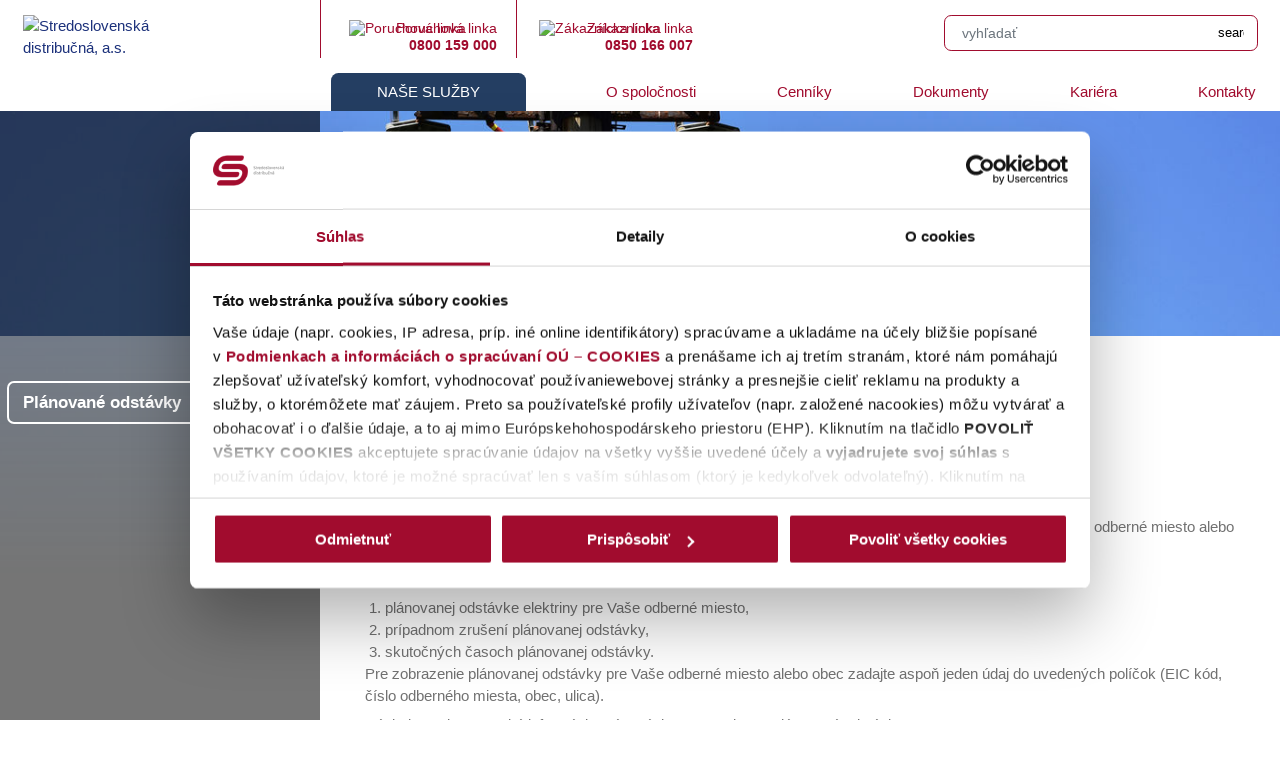

--- FILE ---
content_type: text/html; charset=UTF-8
request_url: https://www.ssd.sk/planovane-odstavky?page_id=4958
body_size: 7911
content:
<html>
<head>
    <meta http-equiv="Content-Type" content="text/html; charset=utf-8">
    <meta name="viewport" content="width=device-width, initial-scale=1">
    <meta http-equiv="X-UA-Compatible" content="IE=edge">
    <meta http-equiv="Content-Language" content="sk">

    <link rel="apple-touch-icon" sizes="57x57" href="/apple-touch-icon-57x57.png?v=dLmr3JgkNe">
    <link rel="apple-touch-icon" sizes="60x60" href="/apple-touch-icon-60x60.png?v=dLmr3JgkNe">
    <link rel="apple-touch-icon" sizes="72x72" href="/apple-touch-icon-72x72.png?v=dLmr3JgkNe">
    <link rel="apple-touch-icon" sizes="76x76" href="/apple-touch-icon-76x76.png?v=dLmr3JgkNe">
    <link rel="apple-touch-icon" sizes="114x114" href="/apple-touch-icon-114x114.png?v=dLmr3JgkNe">
    <link rel="apple-touch-icon" sizes="120x120" href="/apple-touch-icon-120x120.png?v=dLmr3JgkNe">
    <link rel="apple-touch-icon" sizes="144x144" href="/apple-touch-icon-144x144.png?v=dLmr3JgkNe">
    <link rel="apple-touch-icon" sizes="152x152" href="/apple-touch-icon-152x152.png?v=dLmr3JgkNe">
    <link rel="apple-touch-icon" sizes="180x180" href="/apple-touch-icon-180x180.png?v=dLmr3JgkNe">
    <link rel="icon" type="image/png" href="/favicon-32x32.png?v=dLmr3JgkNe" sizes="32x32">
    <link rel="icon" type="image/png" href="/favicon-194x194.png?v=dLmr3JgkNe" sizes="194x194">
    <link rel="icon" type="image/png" href="/favicon-96x96.png?v=dLmr3JgkNe" sizes="96x96">
    <link rel="icon" type="image/png" href="/android-chrome-192x192.png?v=dLmr3JgkNe" sizes="192x192">
    <link rel="icon" type="image/png" href="/favicon-16x16.png?v=dLmr3JgkNe" sizes="16x16">
    <link rel="manifest" href="/manifest.json?v=dLmr3JgkNe">
    <link rel="mask-icon" href="/safari-pinned-tab.svg?v=dLmr3JgkNe" color="#5bbad5">
    <link rel="shortcut icon" href="/favicon.ico?v=dLmr3JgkNe">
    <meta name="msapplication-TileColor" content="#da532c">
    <meta name="msapplication-TileImage" content="/mstile-144x144.png?v=dLmr3JgkNe">
    <meta name="theme-color" content="#ffffff">


    <title>Plánované odstávky, Stredoslovenská distribučná, a.s.</title>    <meta name="Generator" content="BUXUS" >
<meta name="author" content="" >
<meta name="designer" content="ui42 s.r.o" >            <script type="text/javascript" src="https://ajax.googleapis.com/ajax/libs/jquery/3.3.1/jquery.min.js"></script>
<script type="text/javascript" src="/buxus/assets/js/validator.min.js?v=8d5b02f2b6bf9fc3c696d1ca5c058130"></script>
<script type="text/javascript" src="/buxus/assets/js/forms.js?v=84fc0352a0f015bdf2f2ff92cd3cc8ef"></script>


    <link rel="stylesheet" href="/buxus/docs/css/app.css?v=4" />

    
    <meta http-equiv="cache-control" content="max-age=0" />
    <meta http-equiv="cache-control" content="no-cache" />
    <meta http-equiv="expires" content="0" />
    <meta http-equiv="expires" content="Tue, 01 Jan 1980 1:00:00 GMT" />
    <meta http-equiv="pragma" content="no-cache" />

            <script>
            var lang = 'SK'
                    </script>
        <!--PAGE_ID: 4958-->

    <script id="Cookiebot" src="https://consent.cookiebot.com/uc.js" data-cbid="c1063dd9-706c-4663-ace5-0a47d2d8eb37"  type="text/javascript"></script>

</head>
<body  class="subpage" >
    <!-- Google Tag Manager -->
    <noscript><iframe src="//www.googletagmanager.com/ns.html?id=GTM-KQZ66P"
                      height="0" width="0" style="display:none;visibility:hidden"></iframe></noscript>
    <script>(function(w,d,s,l,i){w[l]=w[l]||[];w[l].push({'gtm.start':
                new Date().getTime(),event:'gtm.js'});var f=d.getElementsByTagName(s)[0],
            j=d.createElement(s),dl=l!='dataLayer'?'&l='+l:'';j.async=true;j.src=
            '//www.googletagmanager.com/gtm.js?id='+i+dl;f.parentNode.insertBefore(j,f);
        })(window,document,'script','dataLayer','GTM-KQZ66P');</script>
    <!-- End Google Tag Manager -->

    


<header class="site-header">
    <div class="nav-bar container">
        <div class="mobile-top-header">
            <a href="/" class="logo">
                                    <img src="/buxus/assets/images/design2019/logo/logo.svg" class="hide-down-lg" alt="Stredoslovenská distribučná, a.s.">
                    <img src="/buxus/assets/images/design2019/logo/logo-white.svg" class="hide-up-xl" alt="Stredoslovenská distribučná, a.s.">
                            </a>

                        <div class="warning-message mob">
                <div class="arrow-down"></div>
                <div class="txt">
                    <strong class="t">Oznamy</strong><br />
                    <div class="x_elementToProof" data-olk-copy-source="MessageBody">Vážení zákazníci,&nbsp;</div>
<div class="x_elementToProof" data-olk-copy-source="MessageBody">&nbsp;</div>
<div class="x_elementToProof">dňa 21. 1. 2026&nbsp; od 18: 15 do 18: 30 hod. &nbsp;nebude z dôvodu údržby dostupný portál elektronických žiadostí ako aj možnosť podávania elektronických žiadostí.</div>
<div class="x_elementToProof">&nbsp;</div>
<div class="x_elementToProof">Za pochopenie ďakujeme.</div>
<div class="x_elementToProof">&nbsp;</div>
<p><strong><u>Ako si overím, či mám nárok na energopomoc?</u></strong><br data-start="225" data-end="228" /> Informácie o nároku na energopomoc je potrebné overovať výlučne prostredníctvom oficiálnych komunikačných kanálov Ministerstva hospodárstva Slovenskej republiky – na webovej stránke <a data-start="410" data-end="457" class="decorated-link" rel="noopener" target="_new" href="http://www.energopomoc.sk">www.energopomoc.sk<span aria-hidden="true" class="ms-0.5 inline-block align-middle leading-none"><svg width="20" height="20" viewbox="0 0 20 20" fill="currentColor" xmlns="http://www.w3.org/2000/svg" data-rtl-flip="" class="block h-[0.75em] w-[0.75em] stroke-current stroke-[0.75]"><path d="M14.3349 13.3301V6.60645L5.47065 15.4707C5.21095 15.7304 4.78895 15.7304 4.52925 15.4707C4.26955 15.211 4.26955 14.789 4.52925 14.5293L13.3935 5.66504H6.66011C6.29284 5.66504 5.99507 5.36727 5.99507 5C5.99507 4.63273 6.29284 4.33496 6.66011 4.33496H14.9999L15.1337 4.34863C15.4369 4.41057 15.665 4.67857 15.665 5V13.3301C15.6649 13.6973 15.3672 13.9951 14.9999 13.9951C14.6327 13.9951 14.335 13.6973 14.3349 13.3301Z"></path></svg></span></a> alebo prostredníctvom call centra Ministerstva hospodárstva SR na telefónnom čísle 02/33 00 33 00.<br data-start="556" data-end="559" /> Na overenie budete potrebovať číslo svojho odberného miesta (EIC), ktoré sa nachádza na vyúčtovacej faktúre od vášho dodávateľa elektrickej energie.</p>
<p></p>                </div>
                            </div>
            
            <div class="mobile-header-info">
                <div class="content-section">
                                            <img class="icon hide-up-xl" src="/buxus/assets/images/design2019/icons/tools-white.svg"  alt="Poruchová linka">
                        <img class="icon hide-down-lg" src="/buxus/assets/images/design2019/icons/tools.svg" alt="Poruchová linka">
                                        <p>
                        Poruchová linka<br>
                        <a href="tel:+421800159000"><strong>0800 159 000</strong></a>
                                            </p>
                </div>

                <div class="content-section">
                                            <img class="icon hide-up-xl" src="/buxus/assets/images/design2019/icons/avatar-white.svg" alt="Zákaznícka linka">
                        <img class="icon hide-down-lg" src="/buxus/assets/images/design2019/icons/avatar.svg" alt="Zákaznícka linka">
                    
                    <p>
                        Zákaznícka linka<br>
                        <a href="tel:+421850166007"><strong>0850 166 007</strong></a>
                                            </p>
                </div>

                <div class="content-section hide-up-xl">
                    <p><strong><a href="mailto:prevadzkovatel@ssd.sk">prevadzkovatel@ssd.sk</a></strong></p>
                </div>
            </div>
        </div>

                    <div class="warning-message">
                <div class="arrow-down"></div>
                <div class="txt">
                    <strong class="t">Oznamy</strong><br />
                    <div class="x_elementToProof" data-olk-copy-source="MessageBody">Vážení zákazníci,&nbsp;</div>
<div class="x_elementToProof" data-olk-copy-source="MessageBody">&nbsp;</div>
<div class="x_elementToProof">dňa 21. 1. 2026&nbsp; od 18: 15 do 18: 30 hod. &nbsp;nebude z dôvodu údržby dostupný portál elektronických žiadostí ako aj možnosť podávania elektronických žiadostí.</div>
<div class="x_elementToProof">&nbsp;</div>
<div class="x_elementToProof">Za pochopenie ďakujeme.</div>
<div class="x_elementToProof">&nbsp;</div>
<p><strong><u>Ako si overím, či mám nárok na energopomoc?</u></strong><br data-start="225" data-end="228" /> Informácie o nároku na energopomoc je potrebné overovať výlučne prostredníctvom oficiálnych komunikačných kanálov Ministerstva hospodárstva Slovenskej republiky – na webovej stránke <a data-start="410" data-end="457" class="decorated-link" rel="noopener" target="_new" href="http://www.energopomoc.sk">www.energopomoc.sk<span aria-hidden="true" class="ms-0.5 inline-block align-middle leading-none"><svg width="20" height="20" viewbox="0 0 20 20" fill="currentColor" xmlns="http://www.w3.org/2000/svg" data-rtl-flip="" class="block h-[0.75em] w-[0.75em] stroke-current stroke-[0.75]"><path d="M14.3349 13.3301V6.60645L5.47065 15.4707C5.21095 15.7304 4.78895 15.7304 4.52925 15.4707C4.26955 15.211 4.26955 14.789 4.52925 14.5293L13.3935 5.66504H6.66011C6.29284 5.66504 5.99507 5.36727 5.99507 5C5.99507 4.63273 6.29284 4.33496 6.66011 4.33496H14.9999L15.1337 4.34863C15.4369 4.41057 15.665 4.67857 15.665 5V13.3301C15.6649 13.6973 15.3672 13.9951 14.9999 13.9951C14.6327 13.9951 14.335 13.6973 14.3349 13.3301Z"></path></svg></span></a> alebo prostredníctvom call centra Ministerstva hospodárstva SR na telefónnom čísle 02/33 00 33 00.<br data-start="556" data-end="559" /> Na overenie budete potrebovať číslo svojho odberného miesta (EIC), ktoré sa nachádza na vyúčtovacej faktúre od vášho dodávateľa elektrickej energie.</p>
<p></p>                </div>
                            </div>
        


        <div class="main-nav-wrap">
                            <form class="search" action="/vyhladavanie?page_id=194" method="get">
                    <input type="hidden" name="page_id" value="194" />
                    <input class="form-control" type="text" name="term" value="" placeholder="vyhľadať">
                    <button title="Hľadať"><img src="/buxus/assets/images/design2019/icons/lense.svg" alt="search"></button>
                </form>
                
            <nav>
                <button type="button" id="mobile-menu-close" class="mobile-menu-close">
                    <span class="icon-bar"></span>
                    <span class="icon-bar"></span>
                </button>

                
    <ul class="main-nav">

        
                                                        
            <li class="hide-up-xl  ">
                                    <a href="/domacnosti?page_id=3903" class="nav-link hide-down-lg ">Domácnosti</a>
                                            <span class="nav-link no-redirect hide-up-xl ">Domácnosti</span>
                                    
                                                                                                                                                                                                                                                                                                                                                                                                                                                                                                                                                                                                                                                                        <ul class="submenu ">
                                                    <li class="hide-up-xl home "><a href="/domacnosti?page_id=3903">Domácnosti</a></li>
                                                                            <li class=""><a href="/domacnosti/nove-pripojenie?page_id=6381">Nové pripojenie</a></li>
                                                    <li class=""><a href="/domacnosti/kalkulacka-uspory-pri-zmene-hlavneho-istica-pre-sadzby-d5d6-a-d8-s-ucinnostou-od-01.01.2026-a-pre-sadzby-d3-d4-s-ucinnostou-od-01.07.2026?page_id=6899">Kalkulačka úspory  pri zmene hlavného ističa pre sadzby D5,D6 a D8 s účinnosťou od 01.01.2026 a pre sadzby D3-D4 s účinnosťou od 01.07.2026</a></li>
                                                    <li class=""><a href="/domacnosti/zmena-pripojenia-1?page_id=6392">Zmena pripojenia</a></li>
                                                    <li class=""><a href="/domacnosti/poskytnutie-informacii?page_id=6394">Poskytnutie informácií</a></li>
                                                    <li class=""><a href="/domacnosti/ine-ziadosti?page_id=6395">Iné žiadosti</a></li>
                                                    <li class=""><a href="/domacnosti/podnety-staznosti-reklamacie?page_id=5861">Podnety, sťažnosti, reklamácie </a></li>
                                                    <li class=""><a href="/domacnosti/proces-zmeny-dodavatela?page_id=4321">Proces zmeny dodávateľa</a></li>
                                                    <li class=""><a href="/elektronicke-sluzby/nahlasenie-odpoctu?page_id=6451">Nahlásenie odpočtu</a></li>
                                                    <li class=""><a href="/buxus/generate_page.php?page_id=6946">Formulár spokojnosti zákazníkov so službami SSD </a></li>
                                                    <li class=""><a href="/domacnosti/hromadne-dialkove-ovladanie?page_id=4319">Hromadné diaľkové ovládanie</a></li>
                                                    <li class=""><a href="/dokumenty/technicke-podmienky?page_id=6290">Technické podmienky</a></li>
                                                    <li class=""><a href="/domacnosti/zavisli-odberatelia?page_id=4318">Závislí odberatelia</a></li>
                                                    <li class=""><a href="/domacnosti/ako-postupovat-ked-vam-nejde-elektrina?page_id=6968">Ako postupovať, keď vám nejde elektrina?</a></li>
                                            </ul>
                            </li>

                                    
            <li class="hide-up-xl  ">
                                    <a href="/podnikatelia?page_id=4322" class="nav-link hide-down-lg ">Podnikatelia</a>
                                            <span class="nav-link no-redirect hide-up-xl ">Podnikatelia</span>
                                    
                                                                                                                                                                                                                                                                                                                                                                                                                                                                                                                                                                                                                                                                                                                                                                                                            <ul class="submenu ">
                                                    <li class="hide-up-xl home "><a href="/podnikatelia?page_id=4322">Podnikatelia</a></li>
                                                                            <li class=""><a href="/podnikatelia/nove-pripojenie?page_id=6391">Nové pripojenie</a></li>
                                                    <li class=""><a href="/podnikatelia/kalkulacka-uspory-pri-zmene-hlavneho-istica-s-ucinnostou-od-01.01.2026?page_id=6862">Kalkulačka úspory pri zmene hlavného ističa s účinnosťou od 01.01.2026</a></li>
                                                    <li class=""><a href="/podnikatelia/zmena-pripojenia?page_id=6401">Zmena pripojenia</a></li>
                                                    <li class=""><a href="/podnikatelia/poskytnutie-informacii?page_id=6404">Poskytnutie informácií</a></li>
                                                    <li class=""><a href="/podnikatelia/ine-ziadosti?page_id=6405">Iné žiadosti</a></li>
                                                    <li class=""><a href="/podnikatelia/podnety-staznosti-reklamacie?page_id=5862">Podnety, sťažnosti, reklamácie</a></li>
                                                    <li class=""><a href="/dokumenty/technicke-podmienky?page_id=6290">Technické podmienky</a></li>
                                                    <li class=""><a href="/podnikatelia/plan-obmedzovania-spotreby?page_id=6588">Plán obmedzovania spotreby</a></li>
                                                    <li class=""><a href="/podnikatelia/zranitelni-odberatelia?page_id=6689">Zraniteľní odberatelia</a></li>
                                                    <li class=""><a href="/podnikatelia/zavisli-odberatelia-mimo-domacnosti?page_id=6910">Závislí odberatelia - mimo domácnosti</a></li>
                                                    <li class=""><a href="/elektronicke-sluzby/nahlasenie-odpoctu?page_id=6451">Nahlásenie odpočtu</a></li>
                                                    <li class=""><a href="/podnikatelia/proces-zmeny-dodavatela?page_id=4324">Proces zmeny dodávateľa</a></li>
                                                    <li class=""><a href="/podnikatelia/hromadne-dialkove-ovladanie?page_id=4325">Hromadné diaľkové ovládanie</a></li>
                                                    <li class=""><a href="/podnikatelia/miestne-distribucne-sustavy?page_id=6410">Miestne distribučné sústavy</a></li>
                                                    <li class=""><a href="/podnikatelia/formular-spokojnosti-zakaznikov-so-sluzbami-ssd?page_id=6948">Formulár spokojnosti zákazníkov so službami SSD</a></li>
                                                    <li class=""><a href="/podnikatelia/ako-postupovat-ked-vam-nejde-elektrina?page_id=6963">Ako postupovať, keď vám nejde elektrina?</a></li>
                                            </ul>
                            </li>

                                    
            <li class="hide-up-xl  ">
                                    <a href="/developeri?page_id=6279" class="nav-link hide-down-lg ">Developeri</a>
                                            <span class="nav-link no-redirect hide-up-xl ">Developeri</span>
                                    
                                                                                                                                                                                                                                                                                                                                                                                                                                            <ul class="submenu ">
                                                    <li class="hide-up-xl home "><a href="/developeri?page_id=6279">Developeri</a></li>
                                                                            <li class=""><a href="/developeri/nove-pripojenie?page_id=6428">Nové pripojenie</a></li>
                                                    <li class=""><a href="/developeri/poskytnutie-informacii?page_id=6433">Poskytnutie informácií</a></li>
                                                    <li class=""><a href="/developeri/ine-ziadosti?page_id=6434">Iné žiadosti</a></li>
                                                    <li class=""><a href="/developeri/podnety-staznosti-reklamacie?page_id=6435">Podnety, sťažnosti, reklamácie</a></li>
                                                    <li class=""><a href="/dokumenty/technicke-podmienky?page_id=6290">Technické podmienky</a></li>
                                                    <li class=""><a href="/elektronicke-sluzby/nahlasenie-odpoctu?page_id=6451">Nahlásenie odpočtu</a></li>
                                                    <li class=""><a href="/developeri/proces-zmeny-dodavatela?page_id=6438">Proces zmeny dodávateľa</a></li>
                                                    <li class=""><a href="/developeri/hromadne-dialkove-ovladanie?page_id=6439">Hromadné diaľkové ovládanie</a></li>
                                            </ul>
                            </li>

                                    
            <li class="hide-up-xl  ">
                                    <a href="/dodavatelia-elektriny-1?page_id=3901" class="nav-link hide-down-lg ">Dodávatelia elektriny</a>
                                            <span class="nav-link no-redirect hide-up-xl ">Dodávatelia elektriny</span>
                                    
                                                                                                                                                                                                                                                                                                        <ul class="submenu ">
                                                    <li class="hide-up-xl home "><a href="/dodavatelia-elektriny-1?page_id=3901">Dodávatelia elektriny</a></li>
                                                                            <li class=""><a href="/dodavatelia-elektriny-1/zmena-zakaznika-na-existujucom-odbernom-mieste?page_id=6380">Zmena zákazníka na existujúcom odbernom mieste</a></li>
                                                    <li class=""><a href="/dodavatelia-elektriny-1/vypis-z-bilancnej-skupiny?page_id=5827">Výpis z bilančnej skupiny</a></li>
                                                    <li class=""><a href="/dodavatelia-elektriny-1/zmluvne-vztahy?page_id=4964">Zmluvné vzťahy</a></li>
                                                    <li class=""><a href="/buxus/generate_page.php?page_id=4333">Elektronická komunikácia</a></li>
                                                    <li class=""><a href="/dodavatelia-elektriny-1/tdo-typovy-diagram-odberu?page_id=4331">TDO - Typový diagram odberu</a></li>
                                            </ul>
                            </li>

                                    
            <li class="hide-up-xl  ">
                                    <a href="/vyrobcovia-elektriny?page_id=3900" class="nav-link hide-down-lg ">Výrobcovia elektriny</a>
                                            <span class="nav-link no-redirect hide-up-xl ">Výrobcovia elektriny</span>
                                    
                                                                                                                                                                                                                                                                                                                                                    <ul class="submenu ">
                                                    <li class="hide-up-xl home "><a href="/vyrobcovia-elektriny?page_id=3900">Výrobcovia elektriny</a></li>
                                                                            <li class=""><a href="/vyrobcovia-elektriny/prehlad-cerpania-pridelenych-vykonov?page_id=6335">Prehľad čerpania pridelených výkonov</a></li>
                                                    <li class=""><a href="/vyrobcovia-elektriny/lokalne-zdroje-elektriny?page_id=6482">Lokálne zdroje elektriny</a></li>
                                                    <li class=""><a href="/vyrobcovia-elektriny/male-zdroje-elektriny?page_id=5530">Malé zdroje elektriny</a></li>
                                                    <li class=""><a href="/vyrobcovia-elektriny/ostatne-zariadenia-na-vyrobu-a-uskladnovanie-elektriny?page_id=6589">Ostatné zariadenia na výrobu a uskladňovanie elektriny</a></li>
                                                    <li class=""><a href="/vyrobcovia-elektriny/zariadenia-na-vyrobu-alebo-uskladnovanie-elektriny-pripojene-do-miestnej-distribucnej-sustavy?page_id=6705">Zariadenia na výrobu alebo uskladňovanie elektriny pripojené do miestnej distribučnej sústavy</a></li>
                                                    <li class=""><a href="/vyrobcovia-elektriny/ziadosti-a-formulare?page_id=4328">Žiadosti a formuláre</a></li>
                                            </ul>
                            </li>

                                    
            <li class="hide-up-xl  ">
                                    <a href="/dodavatelia-tovarov-prac-a-sluzieb?page_id=3902" class="nav-link hide-down-lg ">Dodávatelia tovarov, prác a služieb</a>
                                            <span class="nav-link no-redirect hide-up-xl ">Dodávatelia tovarov, prác a služieb</span>
                                    
                                                                                                                                                                                                                                                                                                                                                                                                                                                                                                                                                                                                                            <ul class="submenu ">
                                                    <li class="hide-up-xl home "><a href="/dodavatelia-tovarov-prac-a-sluzieb?page_id=3902">Dodávatelia tovarov, prác a služieb</a></li>
                                                                            <li class=""><a href="/dodavatelia-tovarov-prac-a-sluzieb/politika-nakupu-v-skupine-sse-holding?page_id=6834">Politika nákupu v skupine SSE Holding</a></li>
                                                    <li class=""><a href="/dodavatelia-tovarov-prac-a-sluzieb/verejne-obstaravanie-profil-obstaravatela?page_id=4344">Verejné obstarávanie – profil obstarávateľa</a></li>
                                                    <li class=""><a href="/dodavatelia-tovarov-prac-a-sluzieb/zoznam-obstaravani?page_id=4343">Zoznam obstarávaní</a></li>
                                                    <li class=""><a href="/dodavatelia-tovarov-prac-a-sluzieb/prekvalifikacne-systemy?page_id=4337">Prekvalifikačné systémy</a></li>
                                                    <li class=""><a href="/dodavatelia-tovarov-prac-a-sluzieb/bozp?page_id=4341">BOZP</a></li>
                                                    <li class=""><a href="/dodavatelia-tovarov-prac-a-sluzieb/obchodne-podmienky?page_id=5427">Obchodné podmienky</a></li>
                                                    <li class=""><a href="/dodavatelia-tovarov-prac-a-sluzieb/hodnotenie-dodavatelov?page_id=5536">Hodnotenie dodávateľov</a></li>
                                                    <li class=""><a href="/dodavatelia-tovarov-prac-a-sluzieb/skladove-hospodarstvo?page_id=4340">Skladové hospodárstvo</a></li>
                                                    <li class=""><a href="/dodavatelia-tovarov-prac-a-sluzieb/kontakty-pre-obstaravanie?page_id=4339">Kontakty pre obstarávanie</a></li>
                                                    <li class=""><a href="/buxus/generate_page.php?page_id=6923">Dotazník spokojnosti a návrhov od dodávateľov</a></li>
                                                    <li class=""><a href="/dodavatelia-tovarov-prac-a-sluzieb/katalog-prvkov-a-funkcnych-celkov?page_id=4336">Katalóg prvkov a funkčných celkov</a></li>
                                                    <li class=""><a href="/dodavatelia-tovarov-prac-a-sluzieb/standard-projektovej-dokumentacie-a-stavebneho-povolenia?page_id=4993">Štandard projektovej dokumentácie a stavebného povolenia</a></li>
                                            </ul>
                            </li>

                                    
            <li class="hide-up-xl  ">
                                    <a href="/online-sluzby?page_id=5829" class="nav-link  ">Online služby</a>
                                    
                            </li>

                                                                                                                                        
        <li class="hide-up-xl">&nbsp;</li>


                    
            <li class="  blue-section">
                                    <a href="#" onclick="return(false);" class="hide-down-lg noclick nav-link ">Naše služby</a>
                
                                                                                                                                                                                                                                                                                                                                                                                                <ul class="submenu hide-down-lg">
                                                                            <li class=""><a href="/domacnosti?page_id=3903">Domácnosti</a></li>
                                                    <li class=""><a href="/podnikatelia?page_id=4322">Podnikatelia</a></li>
                                                    <li class=""><a href="/developeri?page_id=6279">Developeri</a></li>
                                                    <li class=""><a href="/dodavatelia-elektriny-1?page_id=3901">Dodávatelia elektriny</a></li>
                                                    <li class=""><a href="/vyrobcovia-elektriny?page_id=3900">Výrobcovia elektriny</a></li>
                                                    <li class=""><a href="/dodavatelia-tovarov-prac-a-sluzieb?page_id=3902">Dodávatelia tovarov, prác a služieb</a></li>
                                                    <li class=""><a href="/online-sluzby?page_id=5829">Online služby</a></li>
                                            </ul>
                            </li>

                    
            <li class="  ">
                                    <a href="/o-spolocnosti?page_id=3895" class="nav-link hide-down-lg ">O spoločnosti</a>
                                            <span class="nav-link no-redirect hide-up-xl ">O spoločnosti</span>
                                    
                                                                                                                                                                                                                                                                                                                                                                                                <ul class="submenu ">
                                                    <li class="hide-up-xl home "><a href="/o-spolocnosti?page_id=3895">O spoločnosti</a></li>
                                                                            <li class=""><a href="/o-spolocnosti/charakteristika-spolocnosti-video-1?page_id=6914">Charakteristika spoločnosti - video</a></li>
                                                    <li class=""><a href="/o-spolocnosti/vedenie-spolocnosti?page_id=3897">Vedenie spoločnosti</a></li>
                                                    <li class=""><a href="/o-spolocnosti/vyrocne-spravy?page_id=3898">Výročné správy</a></li>
                                                    <li class=""><a href="/o-spolocnosti/zivotne-prostredie-a-bozp?page_id=4312">Životné prostredie a BOZP</a></li>
                                                    <li class=""><a href="/ochrana-osobnych-udajov-a-cookies-1?page_id=6088">Ochrana osobných údajov</a></li>
                                                    <li class=""><a href="/o-spolocnosti/eticky-kodex?page_id=6761">Etický kódex</a></li>
                                                    <li class=""><a href="/o-spolocnosti/protispolocenska-cinnost?page_id=6805">Protispoločenská činnosť</a></li>
                                            </ul>
                            </li>

                    
            <li class="  ">
                                    <a href="/cenniky?page_id=6281" class="nav-link  ">Cenníky</a>
                                    
                            </li>

                    
            <li class="  ">
                                    <a href="/dokumenty?page_id=4314" class="nav-link hide-down-lg ">Dokumenty</a>
                                            <span class="nav-link no-redirect hide-up-xl ">Dokumenty</span>
                                    
                                                                                                                                                                                                                                                            <ul class="submenu ">
                                                    <li class="hide-up-xl home "><a href="/dokumenty?page_id=4314">Dokumenty</a></li>
                                                                            <li class=""><a href="/dokumenty/legislativa?page_id=6288">Legislatíva</a></li>
                                                    <li class=""><a href="/dokumenty/rozhodnutia-urso?page_id=6289">Rozhodnutia ÚRSO</a></li>
                                                    <li class=""><a href="/dokumenty/technicke-podmienky?page_id=6290">Technické podmienky</a></li>
                                                    <li class=""><a href="/dokumenty/verejne-konzultacie?page_id=6711">Verejné konzultácie</a></li>
                                            </ul>
                            </li>

                    
            <li class="  ">
                                    <a href="/kariera?page_id=4313" class="nav-link hide-down-lg ">Kariéra</a>
                                            <span class="nav-link no-redirect hide-up-xl ">Kariéra</span>
                                    
                                                                                                                                                                    <ul class="submenu ">
                                                    <li class="hide-up-xl home "><a href="/kariera?page_id=4313">Kariéra</a></li>
                                                                            <li class=""><a href="/kariera/volne-pracovne-miesta?page_id=4383">Voľné pracovné miesta</a></li>
                                                    <li class=""><a href="/kariera/studuj-elektrotechniku?page_id=6823">Študuj elektrotechniku</a></li>
                                            </ul>
                            </li>

                    
            <li class="  ">
                                    <a href="/kontakty?page_id=6280" class="nav-link  ">Kontakty</a>
                                    
                            </li>

            </ul>

            </nav>
        </div>

        <button type="button" id="mobile-menu-trigger" class="mobile-menu-trigger">
            <span class="icon-bar"></span>
            <span class="icon-bar"></span>
            <span class="icon-bar"></span>
        </button>
    </div>
</header>





<div id="app">
    <main>
            <style>

        @media (min-width: 1200px) and (max-width: 1360px) {
            .bgimage {
                background-image: url('/buxus/images/cache/bg_img_1360_80/page-backgrounds/SSD_planovane_odstavky.jpg');
            }
        }
        @media (min-width: 1361px) and (max-width: 1600px) {
            .bgimage {
                background-image: url('/buxus/images/cache/bg_img_1600_80/page-backgrounds/SSD_planovane_odstavky.jpg');
            }
        }
        @media (min-width: 1601px) {
            .bgimage {
                background-image: url('/buxus/images/cache/bg_img_2000_80/page-backgrounds/SSD_planovane_odstavky.jpg');
            }
        }

        /*.bgimage {*/
        /*    background-image: url('*//*');*/
        /*}*/

    </style>
<div class=" subpage-container subpage-style-grey bgimage">
    <div class="container">
        <div class="row">
                            <div class="col-4 col-lg-3 col-xl-3 col-xxl-4 subpage-nav-top hide-down-lg">

                </div>
                    </div>

        <div class="row">
                            <div class="col-4 col-xl-3 col-xxl-4 subpage-nav hide-down-lg">
                    <h2>Plánované odstávky</h2>



                </div>
            
            <div class="col-12 col-md-12 col-lg-12 col-xl-9 col-xxl-8 subpage-content">
                    <ul class="breadcrumb">
                    <li>
                                    <a href="/">
                        <img src="/buxus/images/design2019/icons/home.svg" alt="Home">
                    </a>
                
            </li>
                    <li>
                                    Plánované odstávky                
            </li>
            </ul>

                <h1 class="content-h1">Plánované odstávky</h1>
                                <div class="content">
                                            <div class="annotation"></div>
                                        <p>Vážení zákazníci,</p>
<p>v záujme skvalitňovania a rozširovania služieb vám&nbsp;ponúkame <span>možnosť overiť si plánovanú odstávku pre vaše odberné miesto alebo Vašu obec.</span></p>
<p>Aplikácia vám umožňuje získať&nbsp;informácie o:</p>
<ol>
<li>plánovanej odstávke elektriny pre Vaše odberné miesto,</li>
<li>prípadnom zrušení plánovanej odstávky,</li>
<li>skutočných časoch plánovanej odstávky.</li>
</ol>
<p>Pre zobrazenie plánovanej odstávky pre Vaše odberné miesto alebo obec zadajte aspoň jeden údaj do uvedených políčok (EIC kód, číslo odberného miesta, obec, ulica). <span>&nbsp;</span></p>
<p>Následne vyberte, o&nbsp;akú informáciu máte záujem vo väzbe na plánovanú odstávku.</p>
<p>&nbsp;&nbsp;</p>
<table width="880" height="15">
<tbody>
<tr>
<td style="width: 432px;">
<h4><strong>Aplikácia: <a href="https://online.sse.sk/web_zmluvy/web_po.w_po" target="_blank" rel="noopener">Plánované odstávky</a>&nbsp;&nbsp;&nbsp;</strong>&nbsp;&nbsp;</h4>
</td>
</tr>
</tbody>
</table>
<p>&nbsp;&nbsp;</p>
<p>Pre registráciu o bezplatných informáciách o plánovaných odstávkach&nbsp;na vašom odbernom mieste prostredníctvom sms alebo e-mailu použite nasledovnú aplikáciu:</p>
<h4>&nbsp;&nbsp;</h4>
<table width="879" height="20">
<tbody>
<tr>
<td style="width: 869px;">
<h4><strong>Aplikácia: <a href="https://e.ssd.sk/wk/">Notifikácia o plánovaných odstávkach</a></strong></h4>
</td>
</tr>
</tbody>
</table>
<p></p>
                    
                                    </div>

                



            </div>
        </div>
    </div>
</div>


    </main>

        <div class="overflow-hidden">
        <footer class="footer-subpage container">
            <div class="row footer-subpage-special-margin">
                <div class="col-6 col-md-2 hide-down-lg footer-box">
                                            <h3 class="side-link"><a href="/planovane-odstavky?page_id=4958">Plánované odstávky</a></h3>
                                            <h3 class="side-link"><a href="/elektronicke-sluzby?page_id=6283">Elektronické služby</a></h3>
                                    </div>


                                    <a href="/buxus/generate_page.php?page_id=4311" class="col-6 col-md-2 footer-box">
                        <img src="/buxus/images/image_6278_37_v1.svg" alt="Footer Icon">
                        <h3>Aktuality</h3>
                    </a>
                                    <a href="/chcem-sa-pripojit?page_id=3904" class="col-6 col-md-2 footer-box">
                        <img src="/buxus/images/image_6277_37_v1.svg" alt="Footer Icon">
                        <h3>Chcem sa pripojiť</h3>
                    </a>
                                    <a href="/inteligentny-meraci-system?page_id=5229" class="col-6 col-md-2 footer-box">
                        <img src="/buxus/images/image_6275_37_v1.svg" alt="Footer Icon">
                        <h3>Inteligentný merací systém</h3>
                    </a>
                                    <a href="/doplnkove-sluzby?page_id=6459" class="col-6 col-md-2 footer-box">
                        <img src="/buxus/images/design2019/icons/ArrowsSSE.svg" alt="Footer Icon">
                        <h3>Doplnkové služby</h3>
                    </a>
                
                <div class="col-6 col-md-3 col-xl-2 footer-box hide-down-sm">
                    <div class="content-section">
                        <img class="icon" src="/buxus/assets/images/design2019/icons/tools.svg" alt="Poruchová linka">
                        <p>
                            <strong>Poruchová linka</strong><br>
                            <a href="tel:+421800159000"><strong>0800 159 000</strong></a>
                            <br />
                            <small>(non-stop)</small>
                        </p>
                    </div>

                    <div class="content-section">
                        <img class="icon" src="/buxus/assets/images/design2019/icons/avatar.svg" alt="Zákaznícka linka">
                        <p>
                            <strong>Zákaznícka linka</strong><br>
                            <a href="tel:+421850166007"><strong>0850 166 007</strong></a>
                            <br />
                            <small>(PO-PIA 8:00 - 15:00) </small>
                        </p>
                    </div>
                </div>
            </div>

            <div class="footer-links">
                <ul>
                                            <li><a href="/domacnosti?page_id=3903">Domácnosti</a></li>
                                            <li><a href="/podnikatelia?page_id=4322">Podnikatelia</a></li>
                                            <li><a href="/developeri?page_id=6279">Developeri</a></li>
                                            <li><a href="/dodavatelia-elektriny-1?page_id=3901">Dodávatelia elektriny</a></li>
                                            <li><a href="/vyrobcovia-elektriny?page_id=3900">Výrobcovia elektriny</a></li>
                                            <li><a href="/dodavatelia-tovarov-prac-a-sluzieb?page_id=3902">Dodávatelia tovarov, prác a služieb</a></li>
                                            <li><a href="/online-sluzby?page_id=5829">Online služby</a></li>
                                    </ul>

                <ul>
                                                                                                                    <li><a href="/o-spolocnosti?page_id=3895">O spoločnosti</a></li>
                                                                                                <li><a href="/cenniky?page_id=6281">Cenníky</a></li>
                                                                                                <li><a href="/dokumenty?page_id=4314">Dokumenty</a></li>
                                                                                                <li><a href="/kariera?page_id=4313">Kariéra</a></li>
                                                                                                <li><a href="/kontakty?page_id=6280">Kontakty</a></li>
                                            
                </ul>

                <ul>
                                            <li><a href="/casto-kladene-otazky?page_id=6316">Často kladené otázky</a></li>
                                            <li><a href="/ochrana-osobnych-udajov-a-cookies-1?page_id=6088">Ochrana osobných údajov a Cookies</a></li>
                                            <li><a href="/mapa-stranok?page_id=6314">Mapa stránok</a></li>
                                            <li><a href="/rss?page_id=6315">RSS</a></li>
                                    </ul>
            </div>
        </footer>
    </div>

    <input type="hidden" value="/ochrana-osobnych-udajov-a-cookies-1/cookies?page_id=6155" id="cookies-url"/>
    <input type="hidden" value="Tento web používa súbory cookies. Prehliadaním webu a použitím príslušného nastavenia webového prehliadača vyjadrujete súhlas s ich používaním." id="cookies-annotation"/>

</div>


<div class="overlay"></div>
    <script src="/buxus/docs/js/new-app.js"></script>


    <script type="text/javascript" src="/buxus/assets/css/bootstrap/js/bootstrap.min.js?v=4c5aff3fe4778a04d3cb969d2ab1dafe"></script>
        </body>
</html>


--- FILE ---
content_type: text/css
request_url: https://www.ssd.sk/buxus/docs/css/app.css?v=4
body_size: 17576
content:
/* http://meyerweb.com/eric/tools/css/reset/
   v2.0 | 20110126
   License: none (public domain)
*/
html, body, div, span, applet, object, iframe, h1, h2, h3, h4, h5, h6, p, blockquote, pre, a, abbr, acronym, address, big, cite, code, del, dfn, em, img, ins, kbd, q, s, samp, small, strike, strong, sub, sup, tt, var, b, u, i, center, dl, dt, dd, ol, ul, li, fieldset, form, label, legend, table, caption, tbody, tfoot, thead, tr, th, td, article, aside, canvas, details, embed, figure, figcaption, footer, header, hgroup, menu, nav, output, ruby, section, summary, time, mark, audio, video {
  margin: 0;
  padding: 0;
  border: 0;
  font-size: 100%;
  font: inherit;
  vertical-align: baseline;
}

/* HTML5 display-role reset for older browsers */
article, aside, details, figcaption, figure, footer, header, hgroup, menu, nav, section {
  display: block;
}

body {
  line-height: 1;
}

ol, ul, li {
  list-style: none;
}

blockquote, q {
  quotes: none;
}

blockquote:before, blockquote:after {
  content: "";
  content: none;
}

q:before, q:after {
  content: "";
  content: none;
}

table {
  border-collapse: collapse;
  border-spacing: 0;
}

button {
  appearance: none;
  margin: 0;
  padding: 0;
  border: 0;
  outline: none;
  background-color: none;
  cursor: pointer;
}

/*!
 * Bootstrap Grid v4.1.3 (https://getbootstrap.com/)
 * Copyright 2011-2018 The Bootstrap Authors
 * Copyright 2011-2018 Twitter, Inc.
 * Licensed under MIT (https://github.com/twbs/bootstrap/blob/master/LICENSE)
 */
@-ms-viewport {
  width: device-width;
}
html {
  box-sizing: border-box;
  -ms-overflow-style: scrollbar;
}

*,
*::before,
*::after {
  box-sizing: inherit;
}

.container, .container-no-padding {
  width: 100%;
  padding-right: 10px;
  padding-left: 10px;
  margin-right: auto;
  margin-left: auto;
}
@media (min-width: 576px) {
  .container, .container-no-padding {
    max-width: 960px;
  }
}
@media (min-width: 768px) {
  .container, .container-no-padding {
    max-width: 992px;
  }
}
@media (min-width: 992px) {
  .container, .container-no-padding {
    max-width: 1280px;
  }
}
@media (min-width: 1200px) {
  .container, .container-no-padding {
    max-width: 1360px;
  }
}
@media (min-width: 1360px) {
  .container, .container-no-padding {
    max-width: 1580px;
  }
}

.container-fluid {
  width: 100%;
  padding-right: 10px;
  padding-left: 10px;
  margin-right: auto;
  margin-left: auto;
}

.row {
  display: flex;
  flex-wrap: wrap;
  margin-right: -10px;
  margin-left: -10px;
}

.no-gutters {
  margin-right: 0;
  margin-left: 0;
}
.no-gutters > .col,
.no-gutters > [class*=col-] {
  padding-right: 0;
  padding-left: 0;
}

.col-xxl,
.col-xxl-auto, .col-xxl-12, .col-xxl-11, .col-xxl-10, .col-xxl-9, .col-xxl-8, .col-xxl-7, .col-xxl-6, .col-xxl-5, .col-xxl-4, .col-xxl-3, .col-xxl-2, .col-xxl-1, .col-xl,
.col-xl-auto, .col-xl-12, .col-xl-11, .col-xl-10, .col-xl-9, .col-xl-8, .col-xl-7, .col-xl-6, .col-xl-5, .col-xl-4, .col-xl-3, .col-xl-2, .col-xl-1, .col-lg,
.col-lg-auto, .col-lg-12, .col-lg-11, .col-lg-10, .col-lg-9, .col-lg-8, .col-lg-7, .col-lg-6, .col-lg-5, .col-lg-4, .col-lg-3, .col-lg-2, .col-lg-1, .col-md,
.col-md-auto, .col-md-12, .col-md-11, .col-md-10, .col-md-9, .col-md-8, .col-md-7, .col-md-6, .col-md-5, .col-md-4, .col-md-3, .col-md-2, .col-md-1, .col-sm,
.col-sm-auto, .col-sm-12, .col-sm-11, .col-sm-10, .col-sm-9, .col-sm-8, .col-sm-7, .col-sm-6, .col-sm-5, .col-sm-4, .col-sm-3, .col-sm-2, .col-sm-1, .col,
.col-auto, .col-12, .col-11, .col-10, .col-9, .col-8, .col-7, .col-6, .col-5, .col-4, .col-3, .col-2, .col-1 {
  position: relative;
  width: 100%;
  min-height: 1px;
  padding-right: 10px;
  padding-left: 10px;
}

.col {
  flex-basis: 0;
  flex-grow: 1;
  max-width: 100%;
}

.col-auto {
  flex: 0 0 auto;
  width: auto;
  max-width: none;
}

.col-1 {
  flex: 0 0 8.3333333333%;
  max-width: 8.3333333333%;
}

.col-2 {
  flex: 0 0 16.6666666667%;
  max-width: 16.6666666667%;
}

.col-3 {
  flex: 0 0 25%;
  max-width: 25%;
}

.col-4 {
  flex: 0 0 33.3333333333%;
  max-width: 33.3333333333%;
}

.col-5 {
  flex: 0 0 41.6666666667%;
  max-width: 41.6666666667%;
}

.col-6 {
  flex: 0 0 50%;
  max-width: 50%;
}

.col-7 {
  flex: 0 0 58.3333333333%;
  max-width: 58.3333333333%;
}

.col-8 {
  flex: 0 0 66.6666666667%;
  max-width: 66.6666666667%;
}

.col-9 {
  flex: 0 0 75%;
  max-width: 75%;
}

.col-10 {
  flex: 0 0 83.3333333333%;
  max-width: 83.3333333333%;
}

.col-11 {
  flex: 0 0 91.6666666667%;
  max-width: 91.6666666667%;
}

.col-12 {
  flex: 0 0 100%;
  max-width: 100%;
}

.order-first {
  order: -1;
}

.order-last {
  order: 13;
}

.order-0 {
  order: 0;
}

.order-1 {
  order: 1;
}

.order-2 {
  order: 2;
}

.order-3 {
  order: 3;
}

.order-4 {
  order: 4;
}

.order-5 {
  order: 5;
}

.order-6 {
  order: 6;
}

.order-7 {
  order: 7;
}

.order-8 {
  order: 8;
}

.order-9 {
  order: 9;
}

.order-10 {
  order: 10;
}

.order-11 {
  order: 11;
}

.order-12 {
  order: 12;
}

.offset-1 {
  margin-left: 8.3333333333%;
}

.offset-2 {
  margin-left: 16.6666666667%;
}

.offset-3 {
  margin-left: 25%;
}

.offset-4 {
  margin-left: 33.3333333333%;
}

.offset-5 {
  margin-left: 41.6666666667%;
}

.offset-6 {
  margin-left: 50%;
}

.offset-7 {
  margin-left: 58.3333333333%;
}

.offset-8 {
  margin-left: 66.6666666667%;
}

.offset-9 {
  margin-left: 75%;
}

.offset-10 {
  margin-left: 83.3333333333%;
}

.offset-11 {
  margin-left: 91.6666666667%;
}

@media (min-width: 576px) {
  .col-sm {
    flex-basis: 0;
    flex-grow: 1;
    max-width: 100%;
  }
  .col-sm-auto {
    flex: 0 0 auto;
    width: auto;
    max-width: none;
  }
  .col-sm-1 {
    flex: 0 0 8.3333333333%;
    max-width: 8.3333333333%;
  }
  .col-sm-2 {
    flex: 0 0 16.6666666667%;
    max-width: 16.6666666667%;
  }
  .col-sm-3 {
    flex: 0 0 25%;
    max-width: 25%;
  }
  .col-sm-4 {
    flex: 0 0 33.3333333333%;
    max-width: 33.3333333333%;
  }
  .col-sm-5 {
    flex: 0 0 41.6666666667%;
    max-width: 41.6666666667%;
  }
  .col-sm-6 {
    flex: 0 0 50%;
    max-width: 50%;
  }
  .col-sm-7 {
    flex: 0 0 58.3333333333%;
    max-width: 58.3333333333%;
  }
  .col-sm-8 {
    flex: 0 0 66.6666666667%;
    max-width: 66.6666666667%;
  }
  .col-sm-9 {
    flex: 0 0 75%;
    max-width: 75%;
  }
  .col-sm-10 {
    flex: 0 0 83.3333333333%;
    max-width: 83.3333333333%;
  }
  .col-sm-11 {
    flex: 0 0 91.6666666667%;
    max-width: 91.6666666667%;
  }
  .col-sm-12 {
    flex: 0 0 100%;
    max-width: 100%;
  }
  .order-sm-first {
    order: -1;
  }
  .order-sm-last {
    order: 13;
  }
  .order-sm-0 {
    order: 0;
  }
  .order-sm-1 {
    order: 1;
  }
  .order-sm-2 {
    order: 2;
  }
  .order-sm-3 {
    order: 3;
  }
  .order-sm-4 {
    order: 4;
  }
  .order-sm-5 {
    order: 5;
  }
  .order-sm-6 {
    order: 6;
  }
  .order-sm-7 {
    order: 7;
  }
  .order-sm-8 {
    order: 8;
  }
  .order-sm-9 {
    order: 9;
  }
  .order-sm-10 {
    order: 10;
  }
  .order-sm-11 {
    order: 11;
  }
  .order-sm-12 {
    order: 12;
  }
  .offset-sm-0 {
    margin-left: 0;
  }
  .offset-sm-1 {
    margin-left: 8.3333333333%;
  }
  .offset-sm-2 {
    margin-left: 16.6666666667%;
  }
  .offset-sm-3 {
    margin-left: 25%;
  }
  .offset-sm-4 {
    margin-left: 33.3333333333%;
  }
  .offset-sm-5 {
    margin-left: 41.6666666667%;
  }
  .offset-sm-6 {
    margin-left: 50%;
  }
  .offset-sm-7 {
    margin-left: 58.3333333333%;
  }
  .offset-sm-8 {
    margin-left: 66.6666666667%;
  }
  .offset-sm-9 {
    margin-left: 75%;
  }
  .offset-sm-10 {
    margin-left: 83.3333333333%;
  }
  .offset-sm-11 {
    margin-left: 91.6666666667%;
  }
}
@media (min-width: 768px) {
  .col-md {
    flex-basis: 0;
    flex-grow: 1;
    max-width: 100%;
  }
  .col-md-auto {
    flex: 0 0 auto;
    width: auto;
    max-width: none;
  }
  .col-md-1 {
    flex: 0 0 8.3333333333%;
    max-width: 8.3333333333%;
  }
  .col-md-2 {
    flex: 0 0 16.6666666667%;
    max-width: 16.6666666667%;
  }
  .col-md-3 {
    flex: 0 0 25%;
    max-width: 25%;
  }
  .col-md-4 {
    flex: 0 0 33.3333333333%;
    max-width: 33.3333333333%;
  }
  .col-md-5 {
    flex: 0 0 41.6666666667%;
    max-width: 41.6666666667%;
  }
  .col-md-6 {
    flex: 0 0 50%;
    max-width: 50%;
  }
  .col-md-7 {
    flex: 0 0 58.3333333333%;
    max-width: 58.3333333333%;
  }
  .col-md-8 {
    flex: 0 0 66.6666666667%;
    max-width: 66.6666666667%;
  }
  .col-md-9 {
    flex: 0 0 75%;
    max-width: 75%;
  }
  .col-md-10 {
    flex: 0 0 83.3333333333%;
    max-width: 83.3333333333%;
  }
  .col-md-11 {
    flex: 0 0 91.6666666667%;
    max-width: 91.6666666667%;
  }
  .col-md-12 {
    flex: 0 0 100%;
    max-width: 100%;
  }
  .order-md-first {
    order: -1;
  }
  .order-md-last {
    order: 13;
  }
  .order-md-0 {
    order: 0;
  }
  .order-md-1 {
    order: 1;
  }
  .order-md-2 {
    order: 2;
  }
  .order-md-3 {
    order: 3;
  }
  .order-md-4 {
    order: 4;
  }
  .order-md-5 {
    order: 5;
  }
  .order-md-6 {
    order: 6;
  }
  .order-md-7 {
    order: 7;
  }
  .order-md-8 {
    order: 8;
  }
  .order-md-9 {
    order: 9;
  }
  .order-md-10 {
    order: 10;
  }
  .order-md-11 {
    order: 11;
  }
  .order-md-12 {
    order: 12;
  }
  .offset-md-0 {
    margin-left: 0;
  }
  .offset-md-1 {
    margin-left: 8.3333333333%;
  }
  .offset-md-2 {
    margin-left: 16.6666666667%;
  }
  .offset-md-3 {
    margin-left: 25%;
  }
  .offset-md-4 {
    margin-left: 33.3333333333%;
  }
  .offset-md-5 {
    margin-left: 41.6666666667%;
  }
  .offset-md-6 {
    margin-left: 50%;
  }
  .offset-md-7 {
    margin-left: 58.3333333333%;
  }
  .offset-md-8 {
    margin-left: 66.6666666667%;
  }
  .offset-md-9 {
    margin-left: 75%;
  }
  .offset-md-10 {
    margin-left: 83.3333333333%;
  }
  .offset-md-11 {
    margin-left: 91.6666666667%;
  }
}
@media (min-width: 992px) {
  .col-lg {
    flex-basis: 0;
    flex-grow: 1;
    max-width: 100%;
  }
  .col-lg-auto {
    flex: 0 0 auto;
    width: auto;
    max-width: none;
  }
  .col-lg-1 {
    flex: 0 0 8.3333333333%;
    max-width: 8.3333333333%;
  }
  .col-lg-2 {
    flex: 0 0 16.6666666667%;
    max-width: 16.6666666667%;
  }
  .col-lg-3 {
    flex: 0 0 25%;
    max-width: 25%;
  }
  .col-lg-4 {
    flex: 0 0 33.3333333333%;
    max-width: 33.3333333333%;
  }
  .col-lg-5 {
    flex: 0 0 41.6666666667%;
    max-width: 41.6666666667%;
  }
  .col-lg-6 {
    flex: 0 0 50%;
    max-width: 50%;
  }
  .col-lg-7 {
    flex: 0 0 58.3333333333%;
    max-width: 58.3333333333%;
  }
  .col-lg-8 {
    flex: 0 0 66.6666666667%;
    max-width: 66.6666666667%;
  }
  .col-lg-9 {
    flex: 0 0 75%;
    max-width: 75%;
  }
  .col-lg-10 {
    flex: 0 0 83.3333333333%;
    max-width: 83.3333333333%;
  }
  .col-lg-11 {
    flex: 0 0 91.6666666667%;
    max-width: 91.6666666667%;
  }
  .col-lg-12 {
    flex: 0 0 100%;
    max-width: 100%;
  }
  .order-lg-first {
    order: -1;
  }
  .order-lg-last {
    order: 13;
  }
  .order-lg-0 {
    order: 0;
  }
  .order-lg-1 {
    order: 1;
  }
  .order-lg-2 {
    order: 2;
  }
  .order-lg-3 {
    order: 3;
  }
  .order-lg-4 {
    order: 4;
  }
  .order-lg-5 {
    order: 5;
  }
  .order-lg-6 {
    order: 6;
  }
  .order-lg-7 {
    order: 7;
  }
  .order-lg-8 {
    order: 8;
  }
  .order-lg-9 {
    order: 9;
  }
  .order-lg-10 {
    order: 10;
  }
  .order-lg-11 {
    order: 11;
  }
  .order-lg-12 {
    order: 12;
  }
  .offset-lg-0 {
    margin-left: 0;
  }
  .offset-lg-1 {
    margin-left: 8.3333333333%;
  }
  .offset-lg-2 {
    margin-left: 16.6666666667%;
  }
  .offset-lg-3 {
    margin-left: 25%;
  }
  .offset-lg-4 {
    margin-left: 33.3333333333%;
  }
  .offset-lg-5 {
    margin-left: 41.6666666667%;
  }
  .offset-lg-6 {
    margin-left: 50%;
  }
  .offset-lg-7 {
    margin-left: 58.3333333333%;
  }
  .offset-lg-8 {
    margin-left: 66.6666666667%;
  }
  .offset-lg-9 {
    margin-left: 75%;
  }
  .offset-lg-10 {
    margin-left: 83.3333333333%;
  }
  .offset-lg-11 {
    margin-left: 91.6666666667%;
  }
}
@media (min-width: 1200px) {
  .col-xl {
    flex-basis: 0;
    flex-grow: 1;
    max-width: 100%;
  }
  .col-xl-auto {
    flex: 0 0 auto;
    width: auto;
    max-width: none;
  }
  .col-xl-1 {
    flex: 0 0 8.3333333333%;
    max-width: 8.3333333333%;
  }
  .col-xl-2 {
    flex: 0 0 16.6666666667%;
    max-width: 16.6666666667%;
  }
  .col-xl-3 {
    flex: 0 0 25%;
    max-width: 25%;
  }
  .col-xl-4 {
    flex: 0 0 33.3333333333%;
    max-width: 33.3333333333%;
  }
  .col-xl-5 {
    flex: 0 0 41.6666666667%;
    max-width: 41.6666666667%;
  }
  .col-xl-6 {
    flex: 0 0 50%;
    max-width: 50%;
  }
  .col-xl-7 {
    flex: 0 0 58.3333333333%;
    max-width: 58.3333333333%;
  }
  .col-xl-8 {
    flex: 0 0 66.6666666667%;
    max-width: 66.6666666667%;
  }
  .col-xl-9 {
    flex: 0 0 75%;
    max-width: 75%;
  }
  .col-xl-10 {
    flex: 0 0 83.3333333333%;
    max-width: 83.3333333333%;
  }
  .col-xl-11 {
    flex: 0 0 91.6666666667%;
    max-width: 91.6666666667%;
  }
  .col-xl-12 {
    flex: 0 0 100%;
    max-width: 100%;
  }
  .order-xl-first {
    order: -1;
  }
  .order-xl-last {
    order: 13;
  }
  .order-xl-0 {
    order: 0;
  }
  .order-xl-1 {
    order: 1;
  }
  .order-xl-2 {
    order: 2;
  }
  .order-xl-3 {
    order: 3;
  }
  .order-xl-4 {
    order: 4;
  }
  .order-xl-5 {
    order: 5;
  }
  .order-xl-6 {
    order: 6;
  }
  .order-xl-7 {
    order: 7;
  }
  .order-xl-8 {
    order: 8;
  }
  .order-xl-9 {
    order: 9;
  }
  .order-xl-10 {
    order: 10;
  }
  .order-xl-11 {
    order: 11;
  }
  .order-xl-12 {
    order: 12;
  }
  .offset-xl-0 {
    margin-left: 0;
  }
  .offset-xl-1 {
    margin-left: 8.3333333333%;
  }
  .offset-xl-2 {
    margin-left: 16.6666666667%;
  }
  .offset-xl-3 {
    margin-left: 25%;
  }
  .offset-xl-4 {
    margin-left: 33.3333333333%;
  }
  .offset-xl-5 {
    margin-left: 41.6666666667%;
  }
  .offset-xl-6 {
    margin-left: 50%;
  }
  .offset-xl-7 {
    margin-left: 58.3333333333%;
  }
  .offset-xl-8 {
    margin-left: 66.6666666667%;
  }
  .offset-xl-9 {
    margin-left: 75%;
  }
  .offset-xl-10 {
    margin-left: 83.3333333333%;
  }
  .offset-xl-11 {
    margin-left: 91.6666666667%;
  }
}
@media (min-width: 1360px) {
  .col-xxl {
    flex-basis: 0;
    flex-grow: 1;
    max-width: 100%;
  }
  .col-xxl-auto {
    flex: 0 0 auto;
    width: auto;
    max-width: none;
  }
  .col-xxl-1 {
    flex: 0 0 8.3333333333%;
    max-width: 8.3333333333%;
  }
  .col-xxl-2 {
    flex: 0 0 16.6666666667%;
    max-width: 16.6666666667%;
  }
  .col-xxl-3 {
    flex: 0 0 25%;
    max-width: 25%;
  }
  .col-xxl-4 {
    flex: 0 0 33.3333333333%;
    max-width: 33.3333333333%;
  }
  .col-xxl-5 {
    flex: 0 0 41.6666666667%;
    max-width: 41.6666666667%;
  }
  .col-xxl-6 {
    flex: 0 0 50%;
    max-width: 50%;
  }
  .col-xxl-7 {
    flex: 0 0 58.3333333333%;
    max-width: 58.3333333333%;
  }
  .col-xxl-8 {
    flex: 0 0 66.6666666667%;
    max-width: 66.6666666667%;
  }
  .col-xxl-9 {
    flex: 0 0 75%;
    max-width: 75%;
  }
  .col-xxl-10 {
    flex: 0 0 83.3333333333%;
    max-width: 83.3333333333%;
  }
  .col-xxl-11 {
    flex: 0 0 91.6666666667%;
    max-width: 91.6666666667%;
  }
  .col-xxl-12 {
    flex: 0 0 100%;
    max-width: 100%;
  }
  .order-xxl-first {
    order: -1;
  }
  .order-xxl-last {
    order: 13;
  }
  .order-xxl-0 {
    order: 0;
  }
  .order-xxl-1 {
    order: 1;
  }
  .order-xxl-2 {
    order: 2;
  }
  .order-xxl-3 {
    order: 3;
  }
  .order-xxl-4 {
    order: 4;
  }
  .order-xxl-5 {
    order: 5;
  }
  .order-xxl-6 {
    order: 6;
  }
  .order-xxl-7 {
    order: 7;
  }
  .order-xxl-8 {
    order: 8;
  }
  .order-xxl-9 {
    order: 9;
  }
  .order-xxl-10 {
    order: 10;
  }
  .order-xxl-11 {
    order: 11;
  }
  .order-xxl-12 {
    order: 12;
  }
  .offset-xxl-0 {
    margin-left: 0;
  }
  .offset-xxl-1 {
    margin-left: 8.3333333333%;
  }
  .offset-xxl-2 {
    margin-left: 16.6666666667%;
  }
  .offset-xxl-3 {
    margin-left: 25%;
  }
  .offset-xxl-4 {
    margin-left: 33.3333333333%;
  }
  .offset-xxl-5 {
    margin-left: 41.6666666667%;
  }
  .offset-xxl-6 {
    margin-left: 50%;
  }
  .offset-xxl-7 {
    margin-left: 58.3333333333%;
  }
  .offset-xxl-8 {
    margin-left: 66.6666666667%;
  }
  .offset-xxl-9 {
    margin-left: 75%;
  }
  .offset-xxl-10 {
    margin-left: 83.3333333333%;
  }
  .offset-xxl-11 {
    margin-left: 91.6666666667%;
  }
}
.d-none {
  display: none !important;
}

.d-inline {
  display: inline !important;
}

.d-inline-block {
  display: inline-block !important;
}

.d-block {
  display: block !important;
}

.d-table {
  display: table !important;
}

.d-table-row {
  display: table-row !important;
}

.d-table-cell {
  display: table-cell !important;
}

.d-flex {
  display: flex !important;
}

.d-inline-flex {
  display: inline-flex !important;
}

@media (min-width: 576px) {
  .d-sm-none {
    display: none !important;
  }
  .d-sm-inline {
    display: inline !important;
  }
  .d-sm-inline-block {
    display: inline-block !important;
  }
  .d-sm-block {
    display: block !important;
  }
  .d-sm-table {
    display: table !important;
  }
  .d-sm-table-row {
    display: table-row !important;
  }
  .d-sm-table-cell {
    display: table-cell !important;
  }
  .d-sm-flex {
    display: flex !important;
  }
  .d-sm-inline-flex {
    display: inline-flex !important;
  }
}
@media (min-width: 768px) {
  .d-md-none {
    display: none !important;
  }
  .d-md-inline {
    display: inline !important;
  }
  .d-md-inline-block {
    display: inline-block !important;
  }
  .d-md-block {
    display: block !important;
  }
  .d-md-table {
    display: table !important;
  }
  .d-md-table-row {
    display: table-row !important;
  }
  .d-md-table-cell {
    display: table-cell !important;
  }
  .d-md-flex {
    display: flex !important;
  }
  .d-md-inline-flex {
    display: inline-flex !important;
  }
}
@media (min-width: 992px) {
  .d-lg-none {
    display: none !important;
  }
  .d-lg-inline {
    display: inline !important;
  }
  .d-lg-inline-block {
    display: inline-block !important;
  }
  .d-lg-block {
    display: block !important;
  }
  .d-lg-table {
    display: table !important;
  }
  .d-lg-table-row {
    display: table-row !important;
  }
  .d-lg-table-cell {
    display: table-cell !important;
  }
  .d-lg-flex {
    display: flex !important;
  }
  .d-lg-inline-flex {
    display: inline-flex !important;
  }
}
@media (min-width: 1200px) {
  .d-xl-none {
    display: none !important;
  }
  .d-xl-inline {
    display: inline !important;
  }
  .d-xl-inline-block {
    display: inline-block !important;
  }
  .d-xl-block {
    display: block !important;
  }
  .d-xl-table {
    display: table !important;
  }
  .d-xl-table-row {
    display: table-row !important;
  }
  .d-xl-table-cell {
    display: table-cell !important;
  }
  .d-xl-flex {
    display: flex !important;
  }
  .d-xl-inline-flex {
    display: inline-flex !important;
  }
}
@media (min-width: 1360px) {
  .d-xxl-none {
    display: none !important;
  }
  .d-xxl-inline {
    display: inline !important;
  }
  .d-xxl-inline-block {
    display: inline-block !important;
  }
  .d-xxl-block {
    display: block !important;
  }
  .d-xxl-table {
    display: table !important;
  }
  .d-xxl-table-row {
    display: table-row !important;
  }
  .d-xxl-table-cell {
    display: table-cell !important;
  }
  .d-xxl-flex {
    display: flex !important;
  }
  .d-xxl-inline-flex {
    display: inline-flex !important;
  }
}
@media print {
  .d-print-none {
    display: none !important;
  }
  .d-print-inline {
    display: inline !important;
  }
  .d-print-inline-block {
    display: inline-block !important;
  }
  .d-print-block {
    display: block !important;
  }
  .d-print-table {
    display: table !important;
  }
  .d-print-table-row {
    display: table-row !important;
  }
  .d-print-table-cell {
    display: table-cell !important;
  }
  .d-print-flex {
    display: flex !important;
  }
  .d-print-inline-flex {
    display: inline-flex !important;
  }
}
.flex-row {
  flex-direction: row !important;
}

.flex-column {
  flex-direction: column !important;
}

.flex-row-reverse {
  flex-direction: row-reverse !important;
}

.flex-column-reverse {
  flex-direction: column-reverse !important;
}

.flex-wrap {
  flex-wrap: wrap !important;
}

.flex-nowrap {
  flex-wrap: nowrap !important;
}

.flex-wrap-reverse {
  flex-wrap: wrap-reverse !important;
}

.flex-fill {
  flex: 1 1 auto !important;
}

.flex-grow-0 {
  flex-grow: 0 !important;
}

.flex-grow-1 {
  flex-grow: 1 !important;
}

.flex-shrink-0 {
  flex-shrink: 0 !important;
}

.flex-shrink-1 {
  flex-shrink: 1 !important;
}

.justify-content-start {
  justify-content: flex-start !important;
}

.justify-content-end {
  justify-content: flex-end !important;
}

.justify-content-center {
  justify-content: center !important;
}

.justify-content-between {
  justify-content: space-between !important;
}

.justify-content-around {
  justify-content: space-around !important;
}

.align-items-start {
  align-items: flex-start !important;
}

.align-items-end {
  align-items: flex-end !important;
}

.align-items-center {
  align-items: center !important;
}

.align-items-baseline {
  align-items: baseline !important;
}

.align-items-stretch {
  align-items: stretch !important;
}

.align-content-start {
  align-content: flex-start !important;
}

.align-content-end {
  align-content: flex-end !important;
}

.align-content-center {
  align-content: center !important;
}

.align-content-between {
  align-content: space-between !important;
}

.align-content-around {
  align-content: space-around !important;
}

.align-content-stretch {
  align-content: stretch !important;
}

.align-self-auto {
  align-self: auto !important;
}

.align-self-start {
  align-self: flex-start !important;
}

.align-self-end {
  align-self: flex-end !important;
}

.align-self-center {
  align-self: center !important;
}

.align-self-baseline {
  align-self: baseline !important;
}

.align-self-stretch {
  align-self: stretch !important;
}

@media (min-width: 576px) {
  .flex-sm-row {
    flex-direction: row !important;
  }
  .flex-sm-column {
    flex-direction: column !important;
  }
  .flex-sm-row-reverse {
    flex-direction: row-reverse !important;
  }
  .flex-sm-column-reverse {
    flex-direction: column-reverse !important;
  }
  .flex-sm-wrap {
    flex-wrap: wrap !important;
  }
  .flex-sm-nowrap {
    flex-wrap: nowrap !important;
  }
  .flex-sm-wrap-reverse {
    flex-wrap: wrap-reverse !important;
  }
  .flex-sm-fill {
    flex: 1 1 auto !important;
  }
  .flex-sm-grow-0 {
    flex-grow: 0 !important;
  }
  .flex-sm-grow-1 {
    flex-grow: 1 !important;
  }
  .flex-sm-shrink-0 {
    flex-shrink: 0 !important;
  }
  .flex-sm-shrink-1 {
    flex-shrink: 1 !important;
  }
  .justify-content-sm-start {
    justify-content: flex-start !important;
  }
  .justify-content-sm-end {
    justify-content: flex-end !important;
  }
  .justify-content-sm-center {
    justify-content: center !important;
  }
  .justify-content-sm-between {
    justify-content: space-between !important;
  }
  .justify-content-sm-around {
    justify-content: space-around !important;
  }
  .align-items-sm-start {
    align-items: flex-start !important;
  }
  .align-items-sm-end {
    align-items: flex-end !important;
  }
  .align-items-sm-center {
    align-items: center !important;
  }
  .align-items-sm-baseline {
    align-items: baseline !important;
  }
  .align-items-sm-stretch {
    align-items: stretch !important;
  }
  .align-content-sm-start {
    align-content: flex-start !important;
  }
  .align-content-sm-end {
    align-content: flex-end !important;
  }
  .align-content-sm-center {
    align-content: center !important;
  }
  .align-content-sm-between {
    align-content: space-between !important;
  }
  .align-content-sm-around {
    align-content: space-around !important;
  }
  .align-content-sm-stretch {
    align-content: stretch !important;
  }
  .align-self-sm-auto {
    align-self: auto !important;
  }
  .align-self-sm-start {
    align-self: flex-start !important;
  }
  .align-self-sm-end {
    align-self: flex-end !important;
  }
  .align-self-sm-center {
    align-self: center !important;
  }
  .align-self-sm-baseline {
    align-self: baseline !important;
  }
  .align-self-sm-stretch {
    align-self: stretch !important;
  }
}
@media (min-width: 768px) {
  .flex-md-row {
    flex-direction: row !important;
  }
  .flex-md-column {
    flex-direction: column !important;
  }
  .flex-md-row-reverse {
    flex-direction: row-reverse !important;
  }
  .flex-md-column-reverse {
    flex-direction: column-reverse !important;
  }
  .flex-md-wrap {
    flex-wrap: wrap !important;
  }
  .flex-md-nowrap {
    flex-wrap: nowrap !important;
  }
  .flex-md-wrap-reverse {
    flex-wrap: wrap-reverse !important;
  }
  .flex-md-fill {
    flex: 1 1 auto !important;
  }
  .flex-md-grow-0 {
    flex-grow: 0 !important;
  }
  .flex-md-grow-1 {
    flex-grow: 1 !important;
  }
  .flex-md-shrink-0 {
    flex-shrink: 0 !important;
  }
  .flex-md-shrink-1 {
    flex-shrink: 1 !important;
  }
  .justify-content-md-start {
    justify-content: flex-start !important;
  }
  .justify-content-md-end {
    justify-content: flex-end !important;
  }
  .justify-content-md-center {
    justify-content: center !important;
  }
  .justify-content-md-between {
    justify-content: space-between !important;
  }
  .justify-content-md-around {
    justify-content: space-around !important;
  }
  .align-items-md-start {
    align-items: flex-start !important;
  }
  .align-items-md-end {
    align-items: flex-end !important;
  }
  .align-items-md-center {
    align-items: center !important;
  }
  .align-items-md-baseline {
    align-items: baseline !important;
  }
  .align-items-md-stretch {
    align-items: stretch !important;
  }
  .align-content-md-start {
    align-content: flex-start !important;
  }
  .align-content-md-end {
    align-content: flex-end !important;
  }
  .align-content-md-center {
    align-content: center !important;
  }
  .align-content-md-between {
    align-content: space-between !important;
  }
  .align-content-md-around {
    align-content: space-around !important;
  }
  .align-content-md-stretch {
    align-content: stretch !important;
  }
  .align-self-md-auto {
    align-self: auto !important;
  }
  .align-self-md-start {
    align-self: flex-start !important;
  }
  .align-self-md-end {
    align-self: flex-end !important;
  }
  .align-self-md-center {
    align-self: center !important;
  }
  .align-self-md-baseline {
    align-self: baseline !important;
  }
  .align-self-md-stretch {
    align-self: stretch !important;
  }
}
@media (min-width: 992px) {
  .flex-lg-row {
    flex-direction: row !important;
  }
  .flex-lg-column {
    flex-direction: column !important;
  }
  .flex-lg-row-reverse {
    flex-direction: row-reverse !important;
  }
  .flex-lg-column-reverse {
    flex-direction: column-reverse !important;
  }
  .flex-lg-wrap {
    flex-wrap: wrap !important;
  }
  .flex-lg-nowrap {
    flex-wrap: nowrap !important;
  }
  .flex-lg-wrap-reverse {
    flex-wrap: wrap-reverse !important;
  }
  .flex-lg-fill {
    flex: 1 1 auto !important;
  }
  .flex-lg-grow-0 {
    flex-grow: 0 !important;
  }
  .flex-lg-grow-1 {
    flex-grow: 1 !important;
  }
  .flex-lg-shrink-0 {
    flex-shrink: 0 !important;
  }
  .flex-lg-shrink-1 {
    flex-shrink: 1 !important;
  }
  .justify-content-lg-start {
    justify-content: flex-start !important;
  }
  .justify-content-lg-end {
    justify-content: flex-end !important;
  }
  .justify-content-lg-center {
    justify-content: center !important;
  }
  .justify-content-lg-between {
    justify-content: space-between !important;
  }
  .justify-content-lg-around {
    justify-content: space-around !important;
  }
  .align-items-lg-start {
    align-items: flex-start !important;
  }
  .align-items-lg-end {
    align-items: flex-end !important;
  }
  .align-items-lg-center {
    align-items: center !important;
  }
  .align-items-lg-baseline {
    align-items: baseline !important;
  }
  .align-items-lg-stretch {
    align-items: stretch !important;
  }
  .align-content-lg-start {
    align-content: flex-start !important;
  }
  .align-content-lg-end {
    align-content: flex-end !important;
  }
  .align-content-lg-center {
    align-content: center !important;
  }
  .align-content-lg-between {
    align-content: space-between !important;
  }
  .align-content-lg-around {
    align-content: space-around !important;
  }
  .align-content-lg-stretch {
    align-content: stretch !important;
  }
  .align-self-lg-auto {
    align-self: auto !important;
  }
  .align-self-lg-start {
    align-self: flex-start !important;
  }
  .align-self-lg-end {
    align-self: flex-end !important;
  }
  .align-self-lg-center {
    align-self: center !important;
  }
  .align-self-lg-baseline {
    align-self: baseline !important;
  }
  .align-self-lg-stretch {
    align-self: stretch !important;
  }
}
@media (min-width: 1200px) {
  .flex-xl-row {
    flex-direction: row !important;
  }
  .flex-xl-column {
    flex-direction: column !important;
  }
  .flex-xl-row-reverse {
    flex-direction: row-reverse !important;
  }
  .flex-xl-column-reverse {
    flex-direction: column-reverse !important;
  }
  .flex-xl-wrap {
    flex-wrap: wrap !important;
  }
  .flex-xl-nowrap {
    flex-wrap: nowrap !important;
  }
  .flex-xl-wrap-reverse {
    flex-wrap: wrap-reverse !important;
  }
  .flex-xl-fill {
    flex: 1 1 auto !important;
  }
  .flex-xl-grow-0 {
    flex-grow: 0 !important;
  }
  .flex-xl-grow-1 {
    flex-grow: 1 !important;
  }
  .flex-xl-shrink-0 {
    flex-shrink: 0 !important;
  }
  .flex-xl-shrink-1 {
    flex-shrink: 1 !important;
  }
  .justify-content-xl-start {
    justify-content: flex-start !important;
  }
  .justify-content-xl-end {
    justify-content: flex-end !important;
  }
  .justify-content-xl-center {
    justify-content: center !important;
  }
  .justify-content-xl-between {
    justify-content: space-between !important;
  }
  .justify-content-xl-around {
    justify-content: space-around !important;
  }
  .align-items-xl-start {
    align-items: flex-start !important;
  }
  .align-items-xl-end {
    align-items: flex-end !important;
  }
  .align-items-xl-center {
    align-items: center !important;
  }
  .align-items-xl-baseline {
    align-items: baseline !important;
  }
  .align-items-xl-stretch {
    align-items: stretch !important;
  }
  .align-content-xl-start {
    align-content: flex-start !important;
  }
  .align-content-xl-end {
    align-content: flex-end !important;
  }
  .align-content-xl-center {
    align-content: center !important;
  }
  .align-content-xl-between {
    align-content: space-between !important;
  }
  .align-content-xl-around {
    align-content: space-around !important;
  }
  .align-content-xl-stretch {
    align-content: stretch !important;
  }
  .align-self-xl-auto {
    align-self: auto !important;
  }
  .align-self-xl-start {
    align-self: flex-start !important;
  }
  .align-self-xl-end {
    align-self: flex-end !important;
  }
  .align-self-xl-center {
    align-self: center !important;
  }
  .align-self-xl-baseline {
    align-self: baseline !important;
  }
  .align-self-xl-stretch {
    align-self: stretch !important;
  }
}
@media (min-width: 1360px) {
  .flex-xxl-row {
    flex-direction: row !important;
  }
  .flex-xxl-column {
    flex-direction: column !important;
  }
  .flex-xxl-row-reverse {
    flex-direction: row-reverse !important;
  }
  .flex-xxl-column-reverse {
    flex-direction: column-reverse !important;
  }
  .flex-xxl-wrap {
    flex-wrap: wrap !important;
  }
  .flex-xxl-nowrap {
    flex-wrap: nowrap !important;
  }
  .flex-xxl-wrap-reverse {
    flex-wrap: wrap-reverse !important;
  }
  .flex-xxl-fill {
    flex: 1 1 auto !important;
  }
  .flex-xxl-grow-0 {
    flex-grow: 0 !important;
  }
  .flex-xxl-grow-1 {
    flex-grow: 1 !important;
  }
  .flex-xxl-shrink-0 {
    flex-shrink: 0 !important;
  }
  .flex-xxl-shrink-1 {
    flex-shrink: 1 !important;
  }
  .justify-content-xxl-start {
    justify-content: flex-start !important;
  }
  .justify-content-xxl-end {
    justify-content: flex-end !important;
  }
  .justify-content-xxl-center {
    justify-content: center !important;
  }
  .justify-content-xxl-between {
    justify-content: space-between !important;
  }
  .justify-content-xxl-around {
    justify-content: space-around !important;
  }
  .align-items-xxl-start {
    align-items: flex-start !important;
  }
  .align-items-xxl-end {
    align-items: flex-end !important;
  }
  .align-items-xxl-center {
    align-items: center !important;
  }
  .align-items-xxl-baseline {
    align-items: baseline !important;
  }
  .align-items-xxl-stretch {
    align-items: stretch !important;
  }
  .align-content-xxl-start {
    align-content: flex-start !important;
  }
  .align-content-xxl-end {
    align-content: flex-end !important;
  }
  .align-content-xxl-center {
    align-content: center !important;
  }
  .align-content-xxl-between {
    align-content: space-between !important;
  }
  .align-content-xxl-around {
    align-content: space-around !important;
  }
  .align-content-xxl-stretch {
    align-content: stretch !important;
  }
  .align-self-xxl-auto {
    align-self: auto !important;
  }
  .align-self-xxl-start {
    align-self: flex-start !important;
  }
  .align-self-xxl-end {
    align-self: flex-end !important;
  }
  .align-self-xxl-center {
    align-self: center !important;
  }
  .align-self-xxl-baseline {
    align-self: baseline !important;
  }
  .align-self-xxl-stretch {
    align-self: stretch !important;
  }
}
html, body {
  -webkit-font-smoothing: antialiased;
  font-family: "Verdana", sans-serif;
  font-size: 15px;
  color: #717171;
  box-sizing: border-box;
  line-height: 1.5em;
}

body.homepage {
  background: #929eb0;
}
body .footer-subpage.container, body .footer-subpage.container-no-padding, body .home-footer.container, body .home-footer.container-no-padding {
  background: #fff;
}

img {
  display: block;
}
img.full {
  width: 100%;
}

.section-padding {
  padding-top: 3.1em;
  padding-bottom: 3.1em;
}

.section-padding-top {
  padding-top: 3.1em;
}

.section-padding-bottom {
  padding-bottom: 3.1em;
}

a {
  color: #1c317b;
  transition: color 0.15s ease-in-out, background-color 0.15s ease-in-out, border-color 0.15s ease-in-out, box-shadow 0.15s ease-in-out;
}

a.noclick {
  cursor: default;
}
a.noclick:hover {
  text-decoration: none !important;
}

.bg-grey-light {
  background: #757575;
}

.section-border-top-halved {
  position: relative;
}
.section-border-top-halved::before {
  content: "";
  position: absolute;
  top: 0;
  left: 50%;
  width: 50%;
  height: 1px;
  background: rgba(0, 0, 0, 0.05);
  transform: translate(-50%, 0);
}

.section-heading, .section-heading-large {
  margin-bottom: 2em;
  color: #595959;
  text-align: center;
}

.section-heading-large {
  margin-bottom: 2.6em;
}

.mt-1 {
  margin-top: 0.5em;
}

.mr-1 {
  margin-right: 0.5em;
}

.mb-1 {
  margin-bottom: 0.5em;
}

.ml-1 {
  margin-left: 0.5em;
}

.mt-2 {
  margin-top: 1em;
}

.mr-2 {
  margin-right: 1em;
}

.mb-2 {
  margin-bottom: 1em;
}

.ml-2 {
  margin-left: 1em;
}

.mt-3 {
  margin-top: 1.5em;
}

.mr-3 {
  margin-right: 1.5em;
}

.mb-3 {
  margin-bottom: 1.5em;
}

.ml-3 {
  margin-left: 1.5em;
}

.mt-4 {
  margin-top: 2em;
}

.mr-4 {
  margin-right: 2em;
}

.mb-4 {
  margin-bottom: 2em;
}

.ml-4 {
  margin-left: 2em;
}

.mt-5 {
  margin-top: 2.5em;
}

.mr-5 {
  margin-right: 2.5em;
}

.mb-5 {
  margin-bottom: 2.5em;
}

.ml-5 {
  margin-left: 2.5em;
}

.mt-6 {
  margin-top: 3em;
}

.mr-6 {
  margin-right: 3em;
}

.mb-6 {
  margin-bottom: 3em;
}

.ml-6 {
  margin-left: 3em;
}

.mt-7 {
  margin-top: 3.5em;
}

.mr-7 {
  margin-right: 3.5em;
}

.mb-7 {
  margin-bottom: 3.5em;
}

.ml-7 {
  margin-left: 3.5em;
}

.mt-8 {
  margin-top: 4em;
}

.mr-8 {
  margin-right: 4em;
}

.mb-8 {
  margin-bottom: 4em;
}

.ml-8 {
  margin-left: 4em;
}

.overlay {
  display: none;
  background: rgba(0, 0, 0, 0.4);
  position: fixed;
  top: 0;
  right: 0;
  bottom: 0;
  left: 0;
  z-index: 9;
}

body.navigation-active .overlay {
  display: block;
}
body.navigation-active .site-header .nav-bar nav {
  transform: translate(0, 0);
}

.container-no-padding {
  padding: 0;
}

@media (max-width: 575.98px) {
  .hide-down-xs {
    display: none !important;
  }
}
.hide-up-xs {
  display: none !important;
}

@media (max-width: 767.98px) {
  .hide-down-sm {
    display: none !important;
  }
}
@media (min-width: 576px) {
  .hide-up-sm {
    display: none !important;
  }
}
@media (max-width: 991.98px) {
  .hide-down-md {
    display: none !important;
  }
}
@media (min-width: 768px) {
  .hide-up-md {
    display: none !important;
  }
}
@media (max-width: 1199.98px) {
  .hide-down-lg {
    display: none !important;
  }
}
@media (min-width: 992px) {
  .hide-up-lg {
    display: none !important;
  }
}
@media (max-width: 1359.98px) {
  .hide-down-xl {
    display: none !important;
  }
}
@media (min-width: 1200px) {
  .hide-up-xl {
    display: none !important;
  }
}
.hide-down-xxl {
  display: none !important;
}

@media (min-width: 1360px) {
  .hide-up-xxl {
    display: none !important;
  }
}
.overflow-hidden {
  overflow: hidden;
}

.list-table .icons a {
  display: inline-block;
  padding: 0px 10px;
}

#popisLegendy li img {
  position: relative;
  display: inline;
}

a {
  text-decoration: none;
}
a:hover {
  text-decoration: underline;
}

strong, b, .strong {
  font-weight: 600;
}

em, .em {
  font-weight: 500;
}

i {
  font-style: italic;
}

.font-secondary, h1, h2, h3, h4, h5, h6 {
  font-family: "Verdana", sans-serif;
  color: #717171;
}

p {
  margin-bottom: 0.5em;
}

h1, h2, h3, h4, h5, h6 {
  font-weight: 600;
}

h1, .h1 {
  font-size: 1.75em;
  margin-bottom: 1em;
  color: #a10c2e;
  line-height: 1.5em;
}

h2, .h2 {
  font-size: 1.33em;
  color: #233d6b;
  margin-bottom: 0.2em;
  line-height: 1.5em;
}

h3, .h3 {
  font-size: 1.2em;
  color: #a10c2e;
  margin-bottom: 0.2em;
  line-height: 1.5em;
}

h4, .h4 {
  font-size: 1.05em;
  color: #233d6b;
  margin-bottom: 0.2em;
  line-height: 1.5em;
}

.content h2, .content .h2 {
  margin-top: 2em;
}
.content h3, .content .h3 {
  margin-top: 2em;
}

.heading-dashed {
  position: relative;
  font-size: 1.3em;
  padding-bottom: 0.7em;
  margin-bottom: 0.7em;
}
.heading-dashed::after {
  content: "";
  position: absolute;
  bottom: 0;
  left: 0;
  height: 1px;
  width: 100%;
  max-width: 15rem;
  background-color: #a10c2e;
}

small, .small {
  font-size: 0.9em;
}

.ta-c {
  text-align: center;
}

.ta-l {
  text-align: left;
}

.ta-r {
  text-align: right;
}

.font-color-primary {
  color: #a10c2e;
}

.font-color-secondary {
  color: #233d6b;
}

.font-weight-normal {
  font-weight: 400;
}

.file-info {
  color: #717171;
  font-weight: normal;
  white-space: nowrap;
}

.file-info__icon-link {
  text-decoration: none;
}

.file-info__icon {
  background-repeat: no-repeat;
  background-position: center center;
  width: 18px;
  height: 16px;
  display: inline-block;
  vertical-align: text-top;
}
.file-info__icon--doc {
  background-image: url("/buxus/images/design/documents/icon_doc.png");
}
.file-info__icon--docx {
  background-image: url("/buxus/images/design/documents/icon_doc.png");
}
.file-info__icon--xls {
  background-image: url("/buxus/images/design/documents/icon_graf.png");
}
.file-info__icon--xlsx {
  background-image: url("/buxus/images/design/documents/icon_graf.png");
}
.file-info__icon--pdf {
  background-image: url("/buxus/images/design/documents/icon_pdf.png");
}
.file-info__icon--text {
  background-image: url("/buxus/images/design/documents/icon_text.png");
}
.file-info__icon--rtf {
  background-image: url("/buxus/images/design/documents/icon_text.png");
}
.file-info__icon--zip {
  background-image: url("/buxus/images/design/documents/icon_zip.png");
}

.file-info__text-link {
  color: #a10c2e !important;
}

.file-info__file-size {
  color: #717171;
}

.content ul {
  margin-left: 20px;
  padding-left: 1.3em;
  margin-bottom: 0.5em;
}
.content ul li {
  list-style-type: disc;
}

.content ol {
  margin-left: 20px;
  list-style-type: decimal;
}
.content ol li {
  list-style: inherit;
}
.content ol ul {
  list-style-type: disc;
}
.content ol ul li {
  list-style: inherit;
}

.zoznam-podstranok .zoznam-podstranok-bottom, .zoznam-podstranok .search-item {
  margin-bottom: 20px;
}
.zoznam-podstranok h2 {
  line-height: 1.3em;
}

.form-control {
  display: block;
  width: 100%;
  height: calc(2.5rem + 2px);
  padding: 0.5rem 1.15rem;
  font-size: 1rem;
  line-height: 1.5;
  color: #495057;
  background-color: #fff;
  background-clip: padding-box;
  border: 1px solid #ced4da;
  border-radius: 0.25rem;
  transition: border-color 0.15s ease-in-out, box-shadow 0.15s ease-in-out;
}
@media screen and (prefers-reduced-motion: reduce) {
  .form-control {
    transition: none;
  }
}
.form-control::-ms-expand {
  background-color: transparent;
  border: 0;
}
.form-control:focus {
  color: #495057;
  background-color: #fff;
  border-color: #f03c65;
  outline: 0;
  box-shadow: 0 0 0 0.2rem rgba(161, 12, 46, 0.25);
}
.form-control::placeholder {
  color: #6c757d;
  opacity: 1;
}
.form-control:disabled, .form-control[readonly] {
  background-color: #e9ecef;
  opacity: 1;
}

select.form-control:focus::-ms-value {
  color: #495057;
  background-color: #fff;
}

.form-control-file,
.form-control-range {
  display: block;
  width: 100%;
}

.col-form-label {
  padding-top: calc(0.5rem + 1px);
  padding-bottom: calc(0.5rem + 1px);
  margin-bottom: 0;
  font-size: inherit;
  line-height: 1.5;
}

.col-form-label-lg {
  padding-top: calc(0.5rem + 1px);
  padding-bottom: calc(0.5rem + 1px);
  font-size: 1.25rem;
  line-height: 1.5;
}

.col-form-label-sm {
  padding-top: calc(0.25rem + 1px);
  padding-bottom: calc(0.25rem + 1px);
  font-size: 0.875rem;
  line-height: 1.5;
}

.form-control-plaintext {
  display: block;
  width: 100%;
  padding-top: 0.5rem;
  padding-bottom: 0.5rem;
  margin-bottom: 0;
  line-height: 1.5;
  color: #212529;
  background-color: transparent;
  border: solid transparent;
  border-width: 1px 0;
}
.form-control-plaintext.form-control-sm, .form-control-plaintext.form-control-lg {
  padding-right: 0;
  padding-left: 0;
}

.form-control-sm {
  height: calc(1.8125rem + 2px);
  padding: 0.25rem 0.5rem;
  font-size: 0.875rem;
  line-height: 1.5;
  border-radius: 0.2rem;
}

.form-control-lg {
  height: calc(2.875rem + 2px);
  padding: 0.5rem 1rem;
  font-size: 1.25rem;
  line-height: 1.5;
  border-radius: 0.3rem;
}

select.form-control[size], select.form-control[multiple] {
  height: auto;
}

textarea.form-control {
  height: auto;
}

.form-group {
  margin-bottom: 1rem;
}

.form-text {
  display: block;
  margin-top: 0.25rem;
}

.form-row {
  display: flex;
  flex-wrap: wrap;
  margin-right: -5px;
  margin-left: -5px;
}
.form-row > .col,
.form-row > [class*=col-] {
  padding-right: 5px;
  padding-left: 5px;
}

.form-check {
  position: relative;
  display: block;
  padding-left: 1.25rem;
}

.form-check-input {
  position: absolute;
  margin-top: 0.3rem;
  margin-left: -1.25rem;
}
.form-check-input:disabled ~ .form-check-label {
  color: #6c757d;
}

.form-check-label {
  margin-bottom: 0;
}

.form-check-inline {
  display: inline-flex;
  align-items: center;
  padding-left: 0;
  margin-right: 0.75rem;
}
.form-check-inline .form-check-input {
  position: static;
  margin-top: 0;
  margin-right: 0.3125rem;
  margin-left: 0;
}

.valid-feedback {
  display: none;
  width: 100%;
  margin-top: 0.25rem;
  font-size: 80%;
  color: #28a745;
}

.valid-tooltip {
  position: absolute;
  top: 100%;
  z-index: 5;
  display: none;
  max-width: 100%;
  padding: 0.25rem 0.5rem;
  margin-top: 0.1rem;
  font-size: 0.875rem;
  line-height: 1.5;
  color: #fff;
  background-color: rgba(40, 167, 69, 0.9);
  border-radius: 0.25rem;
}

.was-validated .form-control:valid, .form-control.is-valid,
.was-validated .custom-select:valid,
.custom-select.is-valid {
  border-color: #28a745;
}
.was-validated .form-control:valid:focus, .form-control.is-valid:focus,
.was-validated .custom-select:valid:focus,
.custom-select.is-valid:focus {
  border-color: #28a745;
  box-shadow: 0 0 0 0.2rem rgba(40, 167, 69, 0.25);
}
.was-validated .form-control:valid ~ .valid-feedback,
.was-validated .form-control:valid ~ .valid-tooltip, .form-control.is-valid ~ .valid-feedback,
.form-control.is-valid ~ .valid-tooltip,
.was-validated .custom-select:valid ~ .valid-feedback,
.was-validated .custom-select:valid ~ .valid-tooltip,
.custom-select.is-valid ~ .valid-feedback,
.custom-select.is-valid ~ .valid-tooltip {
  display: block;
}

.was-validated .form-control-file:valid ~ .valid-feedback,
.was-validated .form-control-file:valid ~ .valid-tooltip, .form-control-file.is-valid ~ .valid-feedback,
.form-control-file.is-valid ~ .valid-tooltip {
  display: block;
}

.was-validated .form-check-input:valid ~ .form-check-label, .form-check-input.is-valid ~ .form-check-label {
  color: #28a745;
}
.was-validated .form-check-input:valid ~ .valid-feedback,
.was-validated .form-check-input:valid ~ .valid-tooltip, .form-check-input.is-valid ~ .valid-feedback,
.form-check-input.is-valid ~ .valid-tooltip {
  display: block;
}

.was-validated .custom-control-input:valid ~ .custom-control-label, .custom-control-input.is-valid ~ .custom-control-label {
  color: #28a745;
}
.was-validated .custom-control-input:valid ~ .custom-control-label::before, .custom-control-input.is-valid ~ .custom-control-label::before {
  background-color: #71dd8a;
}
.was-validated .custom-control-input:valid ~ .valid-feedback,
.was-validated .custom-control-input:valid ~ .valid-tooltip, .custom-control-input.is-valid ~ .valid-feedback,
.custom-control-input.is-valid ~ .valid-tooltip {
  display: block;
}
.was-validated .custom-control-input:valid:checked ~ .custom-control-label::before, .custom-control-input.is-valid:checked ~ .custom-control-label::before {
  background-color: #34ce57;
}
.was-validated .custom-control-input:valid:focus ~ .custom-control-label::before, .custom-control-input.is-valid:focus ~ .custom-control-label::before {
  box-shadow: 0 0 0 1px #fff, 0 0 0 0.2rem rgba(40, 167, 69, 0.25);
}

.was-validated .custom-file-input:valid ~ .custom-file-label, .custom-file-input.is-valid ~ .custom-file-label {
  border-color: #28a745;
}
.was-validated .custom-file-input:valid ~ .custom-file-label::after, .custom-file-input.is-valid ~ .custom-file-label::after {
  border-color: inherit;
}
.was-validated .custom-file-input:valid ~ .valid-feedback,
.was-validated .custom-file-input:valid ~ .valid-tooltip, .custom-file-input.is-valid ~ .valid-feedback,
.custom-file-input.is-valid ~ .valid-tooltip {
  display: block;
}
.was-validated .custom-file-input:valid:focus ~ .custom-file-label, .custom-file-input.is-valid:focus ~ .custom-file-label {
  box-shadow: 0 0 0 0.2rem rgba(40, 167, 69, 0.25);
}

.invalid-feedback {
  display: none;
  width: 100%;
  margin-top: 0.25rem;
  font-size: 80%;
  color: #dc3545;
}

.invalid-tooltip {
  position: absolute;
  top: 100%;
  z-index: 5;
  display: none;
  max-width: 100%;
  padding: 0.25rem 0.5rem;
  margin-top: 0.1rem;
  font-size: 0.875rem;
  line-height: 1.5;
  color: #fff;
  background-color: rgba(220, 53, 69, 0.9);
  border-radius: 0.25rem;
}

.was-validated .form-control:invalid, .form-control.is-invalid,
.was-validated .custom-select:invalid,
.custom-select.is-invalid {
  border-color: #dc3545;
}
.was-validated .form-control:invalid:focus, .form-control.is-invalid:focus,
.was-validated .custom-select:invalid:focus,
.custom-select.is-invalid:focus {
  border-color: #dc3545;
  box-shadow: 0 0 0 0.2rem rgba(220, 53, 69, 0.25);
}
.was-validated .form-control:invalid ~ .invalid-feedback,
.was-validated .form-control:invalid ~ .invalid-tooltip, .form-control.is-invalid ~ .invalid-feedback,
.form-control.is-invalid ~ .invalid-tooltip,
.was-validated .custom-select:invalid ~ .invalid-feedback,
.was-validated .custom-select:invalid ~ .invalid-tooltip,
.custom-select.is-invalid ~ .invalid-feedback,
.custom-select.is-invalid ~ .invalid-tooltip {
  display: block;
}

.was-validated .form-control-file:invalid ~ .invalid-feedback,
.was-validated .form-control-file:invalid ~ .invalid-tooltip, .form-control-file.is-invalid ~ .invalid-feedback,
.form-control-file.is-invalid ~ .invalid-tooltip {
  display: block;
}

.was-validated .form-check-input:invalid ~ .form-check-label, .form-check-input.is-invalid ~ .form-check-label {
  color: #dc3545;
}
.was-validated .form-check-input:invalid ~ .invalid-feedback,
.was-validated .form-check-input:invalid ~ .invalid-tooltip, .form-check-input.is-invalid ~ .invalid-feedback,
.form-check-input.is-invalid ~ .invalid-tooltip {
  display: block;
}

.was-validated .custom-control-input:invalid ~ .custom-control-label, .custom-control-input.is-invalid ~ .custom-control-label {
  color: #dc3545;
}
.was-validated .custom-control-input:invalid ~ .custom-control-label::before, .custom-control-input.is-invalid ~ .custom-control-label::before {
  background-color: #efa2a9;
}
.was-validated .custom-control-input:invalid ~ .invalid-feedback,
.was-validated .custom-control-input:invalid ~ .invalid-tooltip, .custom-control-input.is-invalid ~ .invalid-feedback,
.custom-control-input.is-invalid ~ .invalid-tooltip {
  display: block;
}
.was-validated .custom-control-input:invalid:checked ~ .custom-control-label::before, .custom-control-input.is-invalid:checked ~ .custom-control-label::before {
  background-color: #e4606d;
}
.was-validated .custom-control-input:invalid:focus ~ .custom-control-label::before, .custom-control-input.is-invalid:focus ~ .custom-control-label::before {
  box-shadow: 0 0 0 1px #fff, 0 0 0 0.2rem rgba(220, 53, 69, 0.25);
}

.was-validated .custom-file-input:invalid ~ .custom-file-label, .custom-file-input.is-invalid ~ .custom-file-label {
  border-color: #dc3545;
}
.was-validated .custom-file-input:invalid ~ .custom-file-label::after, .custom-file-input.is-invalid ~ .custom-file-label::after {
  border-color: inherit;
}
.was-validated .custom-file-input:invalid ~ .invalid-feedback,
.was-validated .custom-file-input:invalid ~ .invalid-tooltip, .custom-file-input.is-invalid ~ .invalid-feedback,
.custom-file-input.is-invalid ~ .invalid-tooltip {
  display: block;
}
.was-validated .custom-file-input:invalid:focus ~ .custom-file-label, .custom-file-input.is-invalid:focus ~ .custom-file-label {
  box-shadow: 0 0 0 0.2rem rgba(220, 53, 69, 0.25);
}

.form-inline {
  display: flex;
  flex-flow: row wrap;
  align-items: center;
}
.form-inline .form-check {
  width: 100%;
}
@media (min-width: 576px) {
  .form-inline label {
    display: flex;
    align-items: center;
    justify-content: center;
    margin-bottom: 0;
  }
  .form-inline .form-group {
    display: flex;
    flex: 0 0 auto;
    flex-flow: row wrap;
    align-items: center;
    margin-bottom: 0;
  }
  .form-inline .form-control {
    display: inline-block;
    width: auto;
    vertical-align: middle;
  }
  .form-inline .form-control-plaintext {
    display: inline-block;
  }
  .form-inline .input-group,
  .form-inline .custom-select {
    width: auto;
  }
  .form-inline .form-check {
    display: flex;
    align-items: center;
    justify-content: center;
    width: auto;
    padding-left: 0;
  }
  .form-inline .form-check-input {
    position: relative;
    margin-top: 0;
    margin-right: 0.25rem;
    margin-left: 0;
  }
  .form-inline .custom-control {
    align-items: center;
    justify-content: center;
  }
  .form-inline .custom-control-label {
    margin-bottom: 0;
  }
}

.form-control {
  font-size: 0.95em;
  border-radius: 0;
  border: 1px solid #8c8c8c;
  background-color: #FFFFFF;
  color: #717171;
  height: 2.5em;
}

select.form-control {
  padding-right: 2.6rem;
  appearance: none;
  background-image: url([data-uri]);
  background-position: calc(100% - 1.15rem) 50%;
  background-repeat: no-repeat;
  background-size: 5px 11px;
}

form label {
  color: #233d6b;
  font-weight: 600;
}

.required-asterisk {
  position: absolute;
  top: 0px;
  right: 0px;
}

legend {
  display: block;
  width: 100%;
  font-size: 18px;
  padding-top: 30px;
  border-bottom: 1px solid #8c8c8c;
}

.field {
  padding-top: 15px;
}

.hidden_block {
  display: none;
}

.form-horizontal .control-label, .form-inline .control-label {
  font-weight: normal;
}
.form-horizontal .control-label, .form-inline .control-label {
  font-weight: bold;
}
@media (min-width: 768px) {
  .form-horizontal .control-label, .form-inline .control-label {
    text-align: right;
    padding-right: 13px;
  }
}
.form-horizontal .form-control, .form-inline .form-control {
  border: 1px solid #6f6f6f;
  color: #000;
}
.form-horizontal .has-error .form-control, .form-inline .has-error .form-control {
  border-color: #da0812;
}
.form-horizontal .has-error .list-unstyled, .form-inline .has-error .list-unstyled {
  list-style: none;
  padding-left: 0px;
}
.form-horizontal .has-error .list-unstyled li, .form-inline .has-error .list-unstyled li {
  font-size: 12px;
  background: none;
  padding-left: 0px;
  font-style: italic;
}
.form-horizontal .has-error .help-block, .form-horizontal .has-error .control-label, .form-horizontal .has-error .radio, .form-horizontal .has-error .checkbox, .form-horizontal .has-error .radio-inline, .form-horizontal .has-error .checkbox-inline, .form-horizontal .has-error.radio label, .form-horizontal .has-error.checkbox label, .form-horizontal .has-error.radio-inline label, .form-horizontal .has-error.checkbox-inline label, .form-inline .has-error .help-block, .form-inline .has-error .control-label, .form-inline .has-error .radio, .form-inline .has-error .checkbox, .form-inline .has-error .radio-inline, .form-inline .has-error .checkbox-inline, .form-inline .has-error.radio label, .form-inline .has-error.checkbox label, .form-inline .has-error.radio-inline label, .form-inline .has-error.checkbox-inline label {
  color: #da0812;
}

.help-block {
  font-size: 12px;
  font-style: italic;
  color: #000;
}

legend {
  font-size: 16px;
  color: #023b7e;
  padding: 3px 0px;
}
legend p {
  padding: 0px;
  margin: 0px;
}

.btn-success, .btn-primary, .pagination .load-more, .btn-default {
  background: #a10d2e;
  color: #FFF;
  border: none;
  font-size: 16px;
  font-weight: bold;
}
.btn-success:hover, .btn-success:focus, .btn-primary:hover, .pagination .load-more:hover, .btn-primary:focus, .pagination .load-more:focus, .btn-default:hover, .btn-default:focus {
  background: #E4C4BF;
}

.generated-form .required-asterisk {
  position: absolute;
  top: 3px;
  right: 3px;
}
.generated-form .clickbox .row {
  position: relative;
}
.generated-form .clickbox .row .box {
  cursor: pointer;
  padding: 20px;
}
.generated-form .clickbox .row .box.box1 > div {
  background: rgba(255, 255, 0, 0.4);
  cursor: pointer;
  overflow: hidden;
}
.generated-form .clickbox .row .box.box2 > div {
  background: rgba(255, 100, 0, 0.4);
  cursor: pointer;
  overflow: hidden;
}
.generated-form .clickbox .row .box.box1 > div:hover, .generated-form .clickbox .row .box.box1.active > div {
  background: rgb(255, 255, 0);
}
.generated-form .clickbox .row .box.box2 > div:hover, .generated-form .clickbox .row .box.box2.active > div {
  background: rgb(255, 100, 0);
}

.mailing_label {
  color: #023b7e;
}

.mailinglist-sign-in-form .form-control {
  width: 230px;
}

.content .form-errors {
  list-style: circle;
}
.content .form-errors li {
  background: none;
  color: #da0812;
  padding-left: 0px;
}

.form-horizontal.generated-form .btn {
  margin-top: 15px;
  padding: 15px;
  white-space: normal;
}
.form-horizontal.generated-form .btn.disabled {
  cursor: not-allowed;
  opacity: 0.65;
}
.form-horizontal.generated-form .text-center {
  text-align: center;
}

table {
  width: 100%;
  margin-bottom: 0.5em;
}
table th {
  font-size: 1.05em;
  font-weight: 600;
  background: #243e62;
  color: #FFFFFF;
  padding: 0.7em;
  text-align: left;
  border: 1px solid rgba(255, 255, 255, 0.5);
}
table td {
  background: #ececec;
  padding: 0.7em;
  text-align: left;
  border: 1px solid rgba(255, 255, 255, 0.5);
}

@media (max-width: 575.98px) {
  .table-responsive-sm {
    display: block;
    width: 100%;
    overflow-x: auto;
    -webkit-overflow-scrolling: touch;
    -ms-overflow-style: -ms-autohiding-scrollbar;
  }
  .table-responsive-sm > .table-bordered {
    border: 0;
  }
}
@media (max-width: 767.98px) {
  .table-responsive-md {
    display: block;
    width: 100%;
    overflow-x: auto;
    -webkit-overflow-scrolling: touch;
    -ms-overflow-style: -ms-autohiding-scrollbar;
  }
  .table-responsive-md > .table-bordered {
    border: 0;
  }
}
@media (max-width: 991.98px) {
  .table-responsive-lg {
    display: block;
    width: 100%;
    overflow-x: auto;
    -webkit-overflow-scrolling: touch;
    -ms-overflow-style: -ms-autohiding-scrollbar;
  }
  .table-responsive-lg > .table-bordered {
    border: 0;
  }
}
@media (max-width: 1199.98px) {
  .table-responsive-xl {
    display: block;
    width: 100%;
    overflow-x: auto;
    -webkit-overflow-scrolling: touch;
    -ms-overflow-style: -ms-autohiding-scrollbar;
  }
  .table-responsive-xl > .table-bordered {
    border: 0;
  }
}
@media (max-width: 1359.98px) {
  .table-responsive-xxl {
    display: block;
    width: 100%;
    overflow-x: auto;
    -webkit-overflow-scrolling: touch;
    -ms-overflow-style: -ms-autohiding-scrollbar;
  }
  .table-responsive-xxl > .table-bordered {
    border: 0;
  }
}
.table-responsive {
  display: block;
  width: 100%;
  overflow-x: auto;
  -webkit-overflow-scrolling: touch;
  -ms-overflow-style: -ms-autohiding-scrollbar;
}
.table-responsive > .table-bordered {
  border: 0;
}

.site-header .nav-bar {
  position: relative;
  display: flex;
  justify-content: space-between;
  background: #a10c2e;
  padding: 1.5em 3em;
}
@media (max-width: 1199.98px) {
  .site-header .nav-bar {
    justify-content: flex-start;
    align-items: flex-start;
    padding-top: 0.4em;
    padding-bottom: 0.4em;
    flex-direction: column;
    padding: 1.5em 0 0;
  }
}
@media (max-width: 1199.98px) {
  .site-header .nav-bar .mobile-top-header {
    margin-bottom: 1.5em;
    display: flex;
    justify-content: space-between;
    width: 100%;
    padding: 0 1em;
  }
}
.site-header .nav-bar .logo {
  display: block;
  width: 15rem;
}
@media (max-width: 1199.98px) {
  .site-header .nav-bar .logo {
    width: 14rem;
  }
}
@media (max-width: 767.98px) {
  .site-header .nav-bar .logo {
    width: 12rem;
  }
}
@media (min-width: 992px) {
  .site-header .nav-bar .logo, .site-header .nav-bar .search {
    position: relative;
    z-index: 11;
  }
}
.site-header .nav-bar .search {
  position: relative;
  min-height: 35px;
}
@media (min-width: 1200px) {
  .site-header .nav-bar .search {
    width: 100%;
    margin-bottom: 2.3em;
  }
}
@media (max-width: 1199.98px) {
  .site-header .nav-bar .search {
    padding: 1em;
  }
}
.site-header .nav-bar .search input {
  border-radius: 0.5em;
  border: 0;
  height: 3em;
  width: 100%;
  max-width: 28em;
  float: right;
}
@media (max-width: 1199.98px) {
  .site-header .nav-bar .search input {
    height: 2.8em;
  }
}
@media (max-width: 1199.98px) {
  .site-header .nav-bar .search input {
    height: 2.2em;
    border: 1px solid #a10c2e;
    min-width: 17em;
  }
}
.site-header .nav-bar .search button {
  position: absolute;
  top: 50%;
  right: 1.5em;
  transform: translate(0, -50%);
  border: 0;
  outline: 0;
  appearance: 0;
  background: transparent;
  padding-top: 0;
}
@media (max-width: 1199.98px) {
  .site-header .nav-bar .search button {
    right: 2em;
  }
}
.site-header .nav-bar .search button img {
  width: 24px;
  height: 16px;
}
@media (max-width: 1199.98px) {
  .site-header .nav-bar .search button img {
    width: 2em;
  }
}
.site-header .nav-bar .mobile-menu-trigger, .site-header .nav-bar .mobile-menu-close {
  position: absolute;
  bottom: 0;
  right: 1.4em;
  order: 1;
  background-color: transparent;
  transform: scale(1.5) translate(0, -44%);
}
.site-header .nav-bar .mobile-menu-trigger .icon-bar, .site-header .nav-bar .mobile-menu-close .icon-bar {
  display: block;
  background-color: #FFFFFF;
  width: 1.8em;
  height: 3px;
  border-radius: 4px;
  margin-bottom: 5px;
}
@media (min-width: 1200px) {
  .site-header .nav-bar .mobile-menu-trigger, .site-header .nav-bar .mobile-menu-close {
    display: none;
  }
}
.site-header .nav-bar .mobile-menu-close {
  position: absolute;
  top: 1.4em;
  right: 1.4em;
  bottom: auto;
  transform: none;
  width: 2.5em;
  height: 2.5em;
  z-index: 3;
}
.site-header .nav-bar .mobile-menu-close .icon-bar {
  position: absolute;
  top: 50%;
  left: 50%;
  transform: translate(-50%, -50%);
}
.site-header .nav-bar .mobile-menu-close .icon-bar:first-of-type {
  transform: rotate(45deg);
}
.site-header .nav-bar .mobile-menu-close .icon-bar:last-of-type {
  transform: rotate(-45deg);
}
.site-header .nav-bar .main-nav-wrap {
  display: flex;
  flex-wrap: wrap;
  justify-content: flex-end;
  min-height: 61px;
}
@media (max-width: 1199.98px) {
  .site-header .nav-bar .main-nav-wrap {
    justify-content: flex-start;
    width: 100%;
    background: #243e62;
  }
}
.site-header .nav-bar nav {
  width: 100%;
}
@media (max-width: 1199.98px) {
  .site-header .nav-bar nav {
    position: fixed;
    top: 0;
    bottom: 0;
    right: 0;
    max-width: 20em;
    width: calc(100% - 2em);
    background: #243e62;
    z-index: 12;
    transform: translate(150%, 0);
    transition: transform 0.25s ease-in-out;
  }
  .site-header .nav-bar nav::before {
    content: "";
    position: absolute;
    top: 0;
    left: 0;
    right: 0;
    height: 4.5rem;
    z-index: 2;
    background: #243e62;
  }
}
.site-header .nav-bar nav .main-nav {
  display: flex;
  justify-content: space-between;
}
@media (max-width: 1199.98px) {
  .site-header .nav-bar nav .main-nav {
    display: block;
    padding: 4em 0em 1em;
    max-height: 100%;
    overflow: auto;
  }
}
.site-header .nav-bar nav .main-nav .home {
  background-image: url(/buxus/images/design2019/icons/home.svg);
  background-repeat: no-repeat;
  background-position: 10px 1px;
  background-size: 20px;
}
.site-header .nav-bar nav li {
  position: relative;
  z-index: 1;
}
@media (min-width: 1200px) {
  .site-header .nav-bar nav li.blue-section {
    display: none;
  }
}
.site-header .nav-bar nav li .active {
  font-weight: bold;
}
@media (min-width: 1200px) {
  .site-header .nav-bar nav li:hover .nav-link {
    text-decoration: underline;
  }
  .site-header .nav-bar nav li:hover .submenu {
    max-width: 23em;
    min-width: 10em;
    max-height: none;
    border: 1px solid #D7DADF;
    padding: 1.5em;
    opacity: 1;
    transition: opacity 0.15s ease-in-out;
  }
}
.site-header .nav-bar nav .nav-link {
  display: inline-block;
  position: relative;
  color: #FFFFFF;
  text-decoration: none;
  font-size: 1em;
  border: 1px solid transparent;
  border-top: 0;
  z-index: 1;
}
@media (max-width: 1199.98px) {
  .site-header .nav-bar nav .nav-link {
    display: block;
    width: 100%;
    padding: 0.7em 1.7em;
    color: #FFFFFF;
  }
  .site-header .nav-bar nav .nav-link.active {
    background: #586b87;
  }
  .site-header .nav-bar nav .nav-link.active + .submenu {
    display: block;
    padding-left: 0px;
  }
  .site-header .nav-bar nav .nav-link.active + .submenu li {
    padding-left: 30px;
  }
}
.site-header .nav-bar nav .submenu {
  position: absolute;
  top: calc(100% - 1px);
  right: 0;
  width: max-content;
  background: #FFFFFF;
  overflow: hidden;
  max-width: 0;
  max-height: 0;
  opacity: 0;
}
@media (max-width: 1199.98px) {
  .site-header .nav-bar nav .submenu {
    display: none;
    max-width: none;
    max-height: none;
    position: static;
    opacity: 1;
    padding: 0.5em 1em;
    background: #898ca5;
    width: 100%;
  }
}
.site-header .nav-bar nav .submenu li:not(:last-child) {
  margin-bottom: 0.5em;
  padding-bottom: 0.5em;
}
@media (max-width: 1199.98px) {
  .site-header .nav-bar nav .submenu li {
    margin-bottom: 0;
    padding-bottom: 0;
  }
}
.site-header .nav-bar nav .submenu a {
  display: block;
  white-space: nowrap;
  text-decoration: none;
  color: #595959;
}
@media (max-width: 1199.98px) {
  .site-header .nav-bar nav .submenu a {
    padding: 0.1em 0.5em;
  }
}
@media (max-width: 1199.98px) {
  .site-header .nav-bar nav .submenu a {
    color: #FFFFFF;
  }
}
.site-header .nav-bar nav .submenu a:hover {
  text-decoration: underline;
}
.site-header .mobile-header-info {
  font-size: 0.7em;
  line-height: 1.3em;
  min-width: 23em;
}
@media (min-width: 1200px) {
  .site-header .mobile-header-info {
    display: none;
  }
}
.site-header .mobile-header-info .content-section {
  display: flex;
  justify-content: flex-end;
  color: #FFFFFF;
  text-align: right;
  margin-bottom: 0.7em;
  white-space: nowrap;
}
.site-header .mobile-header-info .content-section a {
  color: #FFFFFF;
}
.site-header .mobile-header-info .content-section:last-of-type, .site-header .mobile-header-info .content-section p {
  margin-bottom: 0;
}
.site-header .mobile-header-info .content-section .icon {
  max-width: 2.5em;
  max-height: 2.5em;
  margin-right: 1em;
}

@media (min-width: 1200px) {
  .subpage .site-header .nav-bar .main-nav-wrap {
    width: 75%;
  }
}
@media (min-width: 1360px) {
  .subpage .site-header .nav-bar .main-nav-wrap {
    width: 66.85%;
  }
}
@media (min-width: 1200px) {
  .subpage .mobile-header-info {
    position: absolute;
    top: 0;
    left: 25%;
    display: flex;
    font-size: 0.9em;
    z-index: 10;
  }
}
@media (min-width: 1360px) {
  .subpage .mobile-header-info {
    left: 33.4%;
  }
}
@media (min-width: 1200px) {
  .subpage .mobile-header-info .content-section {
    width: 14.5em;
    border-left: 1px solid #a10c2e;
    padding: 1.5em 1.4em 0;
    height: 4.3em;
    color: #a10c2e;
  }
  .subpage .mobile-header-info .content-section a {
    color: #a10c2e;
  }
}
@media (min-width: 1200px) {
  .subpage .site-header .nav-bar {
    padding: 1em 1.5em 0;
    background: #FFFFFF;
  }
}
@media (min-width: 1200px) {
  .subpage .site-header .nav-bar .logo {
    width: 12rem;
  }
}
.subpage .site-header .nav-bar nav li.blue-section {
  display: inline-block;
}
@media (min-width: 1200px) {
  .subpage .site-header .nav-bar nav li.blue-section .nav-link {
    border-radius: 0.5em 0.5em 0 0;
    background: #243e62;
    color: #FFFFFF;
    padding: 0.5em 3em 0.5em;
    text-transform: uppercase;
  }
}
@media (min-width: 1200px) {
  .subpage .site-header .nav-bar nav .nav-link {
    color: #a10c2e;
    padding: 0.5em 0;
  }
  .subpage .site-header .nav-bar nav .nav-link.active {
    font-weight: bold;
  }
}
@media (min-width: 1200px) {
  .subpage .site-header .nav-bar .search {
    margin-bottom: 1.5em;
  }
  .subpage .site-header .nav-bar .search input {
    border: 1px solid #a10c2e;
    height: 2.5em;
    max-width: 22em;
  }
  .subpage .site-header .nav-bar .search button {
    right: 1em;
  }
  .subpage .site-header .nav-bar .search img {
    width: 2em;
  }
}

.btn-secondary, .btn-primary-dark, .btn-primary, .pagination .load-more {
  display: inline-block;
  min-width: 8em;
  appearance: none;
  margin: 0;
  padding: 0.6em 1.5em;
  border: 0;
  outline: none;
  background-color: transparent;
  cursor: pointer;
  text-decoration: none;
  font-size: 1em;
  transition: color 0.15s ease-in-out, background-color 0.15s ease-in-out, border-color 0.15s ease-in-out, box-shadow 0.15s ease-in-out;
  text-align: center;
}

.btn-primary, .pagination .load-more {
  border: 1px solid #a10c2e;
  color: #a10c2e;
  background-color: rgba(161, 12, 46, 0.1);
}
.btn-primary:hover, .pagination .load-more:hover {
  background-color: rgba(161, 12, 46, 0.15);
}

.btn-primary-dark {
  background-color: #a10c2e;
  color: #FFFFFF;
}
.btn-primary-dark:hover {
  background-color: #890a27;
}

.btn-secondary {
  background-color: #F2A33A;
  color: #FFFFFF;
}
.btn-secondary:hover {
  background-color: #f09822;
}

.btn-min-w {
  min-width: 11em;
}

.btn-sm {
  font-size: 0.9em;
}

.btn-big {
  padding: 1em 2.4em;
}

.mossaic {
  margin-left: 0;
  margin-right: 0;
}
.mossaic [class*=row] {
  margin-left: 0;
  margin-right: 0;
}
.mossaic [class*=col] {
  padding: 0;
}
.mossaic img {
  width: 100%;
}
.mossaic .mossaic-row {
  display: flex;
}
.mossaic .item, .mossaic .item-large {
  position: relative;
  height: 11.5rem;
  background-size: cover;
}
@media (max-width: 1199.98px) {
  .mossaic .item, .mossaic .item-large {
    height: 10rem;
  }
}
@media (max-width: 575.98px) {
  .mossaic .item, .mossaic .item-large {
    height: 8rem;
  }
}
.mossaic .item .mossaic-overlay, .mossaic .item-large .mossaic-overlay {
  position: absolute;
  top: 0;
  right: 0;
  bottom: 0;
  left: 0;
  transition: opacity ease-in-out 0.25s;
}
.mossaic .item:hover .mossaic-overlay, .mossaic .item-large:hover .mossaic-overlay {
  opacity: 0 !important;
}
.mossaic .item h2, .mossaic .item-large h2 {
  position: absolute;
  bottom: 0;
  left: 0;
  right: 0;
  padding: 0.1rem 1rem;
  text-align: right;
  color: #FFFFFF;
  font-weight: 600;
  font-size: 1.7em;
}
@media (max-width: 1199.98px) {
  .mossaic .item h2, .mossaic .item-large h2 {
    font-size: 1.3em;
  }
}
@media (max-width: 575.98px) {
  .mossaic .item h2, .mossaic .item-large h2 {
    font-size: 1.1em;
  }
}
.mossaic .item .content, .mossaic .item-large .content {
  position: absolute;
  bottom: 2rem;
  left: 2rem;
  right: 2rem;
}
.mossaic .item .content .content-section, .mossaic .item-large .content .content-section {
  display: flex;
  justify-content: flex-end;
  margin-bottom: 1.5rem;
  color: #FFFFFF;
  text-align: right;
}
.mossaic .item .content .content-section a, .mossaic .item-large .content .content-section a {
  color: #FFFFFF;
}
.mossaic .item .content .content-section:last-of-type, .mossaic .item-large .content .content-section:last-of-type, .mossaic .item .content .content-section p, .mossaic .item-large .content .content-section p {
  margin-bottom: 0;
}
.mossaic .item .content .content-section .icon, .mossaic .item-large .content .content-section .icon {
  max-width: 2.5em;
  max-height: 2.5em;
  margin-right: 1rem;
}
.mossaic .item-large {
  height: 34.5rem;
  font-size: 1.05em;
}
@media (max-width: 1199.98px) {
  .mossaic .item-large {
    height: 30rem;
  }
}
@media (max-width: 575.98px) {
  .mossaic .item-large {
    height: 24rem;
  }
}
.mossaic .item-highlighted h2 {
  background: rgba(255, 255, 255, 0.55);
  padding: 1rem;
  color: #a10c2e;
  line-height: 1em;
  margin-bottom: 0;
  text-transform: uppercase;
}
@media (min-width: 1200px) {
  .mossaic .item-highlighted h2 {
    font-size: 1.6em;
  }
}
@media (max-width: 767.98px) {
  .mossaic .mossaic-cols-merge-sm [class*=col] {
    background-image: none !important;
  }
}
@media (max-width: 767.98px) {
  .mossaic .mossaic-cols-merge-sm .item, .mossaic .mossaic-cols-merge-sm .item-large {
    height: 5rem;
    background: #757575;
  }
}
@media (max-width: 575.98px) {
  .mossaic .mossaic-cols-merge-sm .item, .mossaic .mossaic-cols-merge-sm .item-large {
    height: 4rem;
  }
}
@media (max-width: 767.98px) {
  .mossaic .mossaic-cols-merge-sm .item h2, .mossaic .mossaic-cols-merge-sm .item-large h2 {
    bottom: auto;
    top: 0;
    background: transparent;
  }
}

.footer-box {
  display: flex;
  justify-content: space-around;
  flex-direction: column;
  padding: 1rem;
  border-left: 1px solid #a10c2e;
}
@media (min-width: 768px) {
  .footer-box:last-child {
    border-right: 1px solid #a10c2e;
  }
}
@media (max-width: 767.98px) {
  .footer-box {
    border-right: none;
    border-top: 1px solid #a10c2e;
  }
  .footer-box:nth-of-type(1), .footer-box:nth-of-type(2) {
    border-top: none;
  }
  .footer-box:nth-of-type(2n - 1) {
    border-left: none;
  }
}
.footer-box img {
  display: block;
  width: 100%;
  max-width: 2.5em;
  max-height: 2.5em;
  margin: 0 auto 0.5rem;
}
.footer-box h3 {
  font-size: 0.95em;
  text-align: center;
  color: #717171;
  font-weight: 400;
}
.footer-box ul {
  display: flex;
  flex-wrap: wrap;
}
.footer-box ul li {
  color: #717171;
  font-size: 0.95rem;
  margin-right: 0.8rem;
}
.footer-box ul a {
  color: #717171;
}
@media (max-width: 767.98px) {
  .footer-box.footer-box-links {
    background: #243e62;
  }
  .footer-box.footer-box-links, .footer-box.footer-box-links li, .footer-box.footer-box-links a {
    color: #FFFFFF;
  }
  .footer-box.footer-box-links ul {
    display: block;
  }
  .footer-box.footer-box-links ul.footer-box-links-divider {
    padding-bottom: 1em;
    margin-bottom: 1em;
    border-bottom: 1px solid rgba(255, 255, 255, 0.5);
  }
  .footer-box.footer-box-links ul li {
    margin-bottom: 0.7em;
  }
  .footer-box.footer-box-links ul li:last-child {
    margin-bottom: 0;
  }
  .footer-box.footer-box-links ul a {
    position: relative;
    display: inline-block;
    padding-left: 1.3em;
  }
  .footer-box.footer-box-links ul a::before {
    content: ">";
    position: absolute;
    top: 0;
    left: 0;
  }
  .footer-box.footer-box-links ul a.no-sign {
    padding-left: 0;
  }
  .footer-box.footer-box-links ul a.no-sign::before {
    display: none;
  }
}

.footer-subpage {
  position: relative;
  padding-top: 5em;
}
@media (min-width: 992px) {
  .footer-subpage .footer-subpage-special-margin {
    margin-left: 9.3%;
  }
}
.footer-subpage .side-link {
  font-weight: 600;
  font-size: 1.2em;
  text-align: right;
}
.footer-subpage .side-link a {
  color: #a10c2e;
}
.footer-subpage::before {
  content: "";
  position: absolute;
  top: 0;
  left: 0;
  width: 100vw;
  height: 5em;
  background: #a10c2e;
}
.footer-subpage::after {
  content: "";
  position: absolute;
  top: 0;
  right: 66.6666666667%;
  width: 100vw;
  height: 5em;
  background: #c57070;
}
@media (min-width: 992px) {
  .footer-subpage::after {
    right: 75%;
  }
}
@media (max-width: 767.98px) {
  .footer-subpage::after {
    display: none;
  }
}
.footer-subpage .content-section {
  display: flex;
  font-size: 0.85em;
  line-height: 1.3em;
}
.footer-subpage .content-section p {
  text-align: right;
  color: #a10c2e;
}
.footer-subpage .content-section p small {
  font-size: 10px;
}
.footer-subpage .footer-links {
  display: flex;
}
@media (max-width: 767.98px) {
  .footer-subpage .footer-links ul {
    margin-right: 2em;
  }
}
@media (min-width: 768px) {
  .footer-subpage .footer-links ul:nth-child(1) {
    width: 30.5%;
  }
}
@media (min-width: 992px) {
  .footer-subpage .footer-links ul:nth-child(1) {
    margin-left: 24.7%;
  }
}
@media (min-width: 768px) {
  .footer-subpage .footer-links ul:nth-child(2) {
    width: 15.3%;
  }
}
.footer-subpage .footer-links ul li {
  line-height: 14px;
  padding: 7px 0px;
}

.footer-links {
  margin-top: 2em;
  font-size: 0.9em;
}
.footer-links a {
  color: #717171;
}

.breadcrumb {
  display: flex;
  padding-top: 1em;
  margin-bottom: 2em;
  font-size: 0.9em;
}
.breadcrumb img {
  width: 1.5em;
  height: 1.5em;
}
.breadcrumb li {
  position: relative;
}
.breadcrumb li:not(:last-child) {
  padding-right: 2em;
}
.breadcrumb li:not(:last-child)::after {
  position: absolute;
  right: 0.5em;
  top: 0;
  content: "/";
  width: 0.7em;
  height: 0.7em;
}
.breadcrumb a {
  color: #717171;
  text-decoration: none !important;
}
.breadcrumb a:hover {
  text-decoration: underline;
}

.pagination {
  display: flex;
  justify-content: center;
  flex-wrap: wrap;
  margin-bottom: 1.5em;
  margin-top: 30px;
}
.pagination .pages {
  display: flex;
  margin-right: 1em;
  margin-bottom: 1em;
}
.pagination .pages .page {
  position: relative;
  display: block;
  border: 1px solid #CCD0D7;
  padding: 0.3em 0.6em;
  margin-left: -1px;
  min-width: 1.9em;
  text-align: center;
  font-size: 0.9em;
  color: #717171;
  margin: 5px;
  background: #eee;
}
.pagination .pages a.page {
  text-decoration: none;
}
.pagination .pages a.page:hover {
  border-color: #949AA4;
  z-index: 1;
}
.pagination .pages a.page .sr-only {
  display: none;
}
.pagination .pages .active {
  font-weight: bold;
}
.pagination .pages .active a {
  background: #a10c2e;
  color: #FCFCFC;
  border: 1px solid #a10c2e;
}
.pagination .load-more {
  font-size: 0.9em;
  padding-top: 0.3em;
  padding-bottom: 0.3em;
  max-height: 1.9rem;
}

.content img, .subpage-content img {
  height: auto;
  max-width: 100%;
}

.subpage-container {
  min-height: 20em;
  background-size: 100%;
  overflow: hidden;
  background-repeat: no-repeat;
}
.subpage-container.subpage-style-blue .subpage-nav-top, .subpage-container.subpage-style-blue .subpage-nav-top::before {
  background: #002565;
}
.subpage-container.subpage-style-blue .subpage-nav, .subpage-container.subpage-style-blue .subpage-nav::before {
  background: linear-gradient(to bottom, rgba(35, 61, 107, 0.85), #233d6b 35%);
}
.subpage-container.subpage-style-red .subpage-nav-top, .subpage-container.subpage-style-red .subpage-nav-top::before {
  background: #84001e;
}
.subpage-container.subpage-style-red .subpage-nav, .subpage-container.subpage-style-red .subpage-nav::before {
  background: linear-gradient(to bottom, rgba(161, 12, 46, 0.85), #a10c2e 35%);
}
.subpage-container.subpage-style-grey .subpage-nav-top, .subpage-container.subpage-style-grey .subpage-nav-top::before {
  background: #4f4f4f;
}
.subpage-container.subpage-style-grey .subpage-nav, .subpage-container.subpage-style-grey .subpage-nav::before {
  background: linear-gradient(to bottom, rgba(117, 117, 117, 0.85), #757575 35%);
}
.subpage-container .subpage-nav-top {
  position: relative;
  height: 15em;
  opacity: 0.9;
  mix-blend-mode: multiply;
}
@media (max-width: 991.98px) {
  .subpage-container .subpage-nav-top {
    height: 12em;
  }
}
@media (max-width: 767.98px) {
  .subpage-container .subpage-nav-top {
    display: none;
  }
}
.subpage-container .subpage-nav-top::before {
  content: "";
  position: absolute;
  top: 0;
  bottom: 0;
  right: 100%;
  left: -100vw;
  mix-blend-mode: multiply;
}
.subpage-container .subpage-nav {
  position: relative;
  padding: 3em 1.5em;
}
.subpage-container .subpage-nav h2 {
  margin-bottom: 10px;
  color: #fff;
  border: 2px solid #fff;
  border-radius: 7px;
  padding: 7px 14px;
  display: inline-block;
  position: relative;
  left: -16px;
  font-size: 17px;
}
.subpage-container .subpage-nav::before {
  content: "";
  position: absolute;
  top: 0;
  bottom: 0;
  right: 100%;
  left: -100vw;
}
.subpage-container .subpage-nav > ul li {
  position: relative;
  margin-bottom: 1em;
}
.subpage-container .subpage-nav > ul a {
  display: inline-block;
  width: 100%;
  flex-basis: 100%;
  flex-shrink: 0;
  flex-grow: 0;
  color: #FFFFFF;
}
.subpage-container .subpage-nav .subnav {
  margin-left: 0.5em;
  padding-top: 10px;
  padding-left: 10%;
}
.subpage-container .subpage-nav .subnav a {
  width: 100%;
  flex-basis: 100%;
}
.subpage-container .subpage-content {
  position: relative;
  background: #FFFFFF;
  padding: 1.5em 3em;
}
@media (max-width: 991.98px) {
  .subpage-container .subpage-content {
    padding: 1.5em 1.5em;
  }
}
.subpage-container .subpage-content::before {
  content: "";
  position: absolute;
  top: 0;
  bottom: 0;
  left: 100%;
  right: -100vw;
  background: #FFFFFF;
}
.subpage-container .subpage-content a {
  text-decoration: underline;
}

.kalkulacka-istic {
  margin-bottom: 15px;
}
.kalkulacka-istic .row {
  margin-top: 10px;
  padding: 5px;
  background: #a10c2e;
}
.kalkulacka-istic .header {
  background: #a10c2e;
  color: white;
  padding: 15px;
}
.kalkulacka-istic .data {
  padding: 15px;
  background: white;
}
.kalkulacka-istic .result {
  color: #a10c2e;
  font-weight: bold;
}
.kalkulacka-istic .submit-row {
  text-align: right;
}
.kalkulacka-istic .submit-row button {
  border: 1px solid #fff;
  background: #a10c2e;
  color: #fff;
  padding: 10px 20px;
  font-size: 16px;
  font-weight: bold;
}

.homepage .container, .homepage .container-no-padding {
  max-width: 1280px;
}
@media (max-width: 1199.98px) {
  .homepage .container, .homepage .container-no-padding {
    max-width: 960px;
  }
}

.warning-message {
  display: none;
}

.homepage .warning-message {
  display: block;
  color: #fff;
  text-align: center;
  line-height: 1.1em;
}
.homepage .warning-message a {
  color: #fff;
  text-decoration: underline;
}
.homepage .warning-message a:hover {
  text-decoration: none;
}
.homepage .warning-message .txt {
  color: #ffff00;
  margin: 0px 15px 0px 15px;
}
.homepage .warning-message .txt strong.t, .homepage .warning-message .txt b.t {
  text-transform: uppercase;
  color: #fff;
}
.homepage .warning-message .arrow-down {
  width: 0;
  height: 0;
  border-left: 143px solid transparent;
  border-right: 143px solid transparent;
  border-top: 30px solid #ffff00;
  margin: 0px auto 20px auto;
}
@media (max-width: 1199.98px) {
  .homepage .warning-message {
    display: none;
  }
}
@media (max-width: 1199.98px) and (max-width: 767.98px) {
  .homepage .warning-message {
    display: block;
    width: 100%;
    padding-bottom: 15px;
  }
  .homepage .warning-message .arrow-down {
    display: none;
  }
}
.homepage .warning-message.mob {
  display: none;
}
@media (max-width: 1199.98px) {
  .homepage .warning-message.mob {
    display: block;
  }
}
@media (max-width: 1199.98px) and (max-width: 767.98px) {
  .homepage .warning-message.mob {
    display: none;
  }
}
.homepage .site-header .nav-bar {
  padding: 0px;
}
.homepage .site-header .nav-bar .mobile-top-header {
  padding: 0px;
}
.homepage .site-header .nav-bar .mobile-top-header .logo {
  padding-top: 1.5em;
  padding-left: 3em;
  padding-bottom: 1.5em;
}
.homepage .site-header .nav-bar .mobile-top-header .mobile-header-info {
  padding-top: 1.5em;
  padding-right: 3em;
  padding-bottom: 1.5em;
}
.homepage .site-header .nav-bar .main-nav-wrap {
  padding: 1.5em 3em;
  min-height: 106px;
}
.homepage .mossaic .item.item-highlighted, .homepage .mossaic .item-highlighted.item-large {
  border-top: 2px solid #fff;
  border-left: 1px solid #fff;
  border-right: 1px solid #fff;
}
.homepage .mossaic .item.item-highlighted:first-child, .homepage .mossaic .item-highlighted.item-large:first-child {
  border-left: 0px solid;
}
.homepage .mossaic .item.item-highlighted:last-child, .homepage .mossaic .item-highlighted.item-large:last-child {
  border-right: 0px solid;
}
@media (max-width: 767.98px) {
  .homepage .mossaic .item.item-highlighted, .homepage .mossaic .item-highlighted.item-large {
    border-top: 0px solid;
    border-left: 0px solid;
    border-right: 0px solid;
  }
}
.homepage #mobile-menu-trigger {
  margin-bottom: 20px;
}

#CookiebotWidget :focus-visible, #CookiebotWidget:not(.CookiebotWidget-open) .Cookiebotwidget-logo {
  outline: 0px !important;
}

/* ie11 fix tabs */
#CybotCookiebotDialogNav .CybotCookiebotDialogNavItemLink {
  max-height: 56px;
}

/*# sourceMappingURL=app.css.map */


--- FILE ---
content_type: application/javascript
request_url: https://www.ssd.sk/buxus/docs/js/new-app.js
body_size: 354
content:
$('#mobile-menu-trigger').on('click', function(e) {
    $('body').toggleClass('navigation-active');
});

$('#mobile-menu-close').on('click', function(e) {
    $('body').removeClass('navigation-active');
});

$('.overlay').on('click', function(e) {
    $('body').removeClass('navigation-active');
});

$('.main-nav').on('click', '.nav-link', function(e) {
    if (window.innerWidth <= 991) {
        e.preventDefault();

        var closeActive = false;

        if($(this).hasClass('active')) {
            closeActive = true;
        }


        $('.main-nav .nav-link').each(function() {
            $(this).removeClass('active');
        })

        if (!closeActive) {
            $(this).addClass('active');
        }

        if(!$(this).hasClass('no-redirect')) {
            if ($(this).hasClass('active') || !$(this).next().hasClass('submenu')) {
                return window.location.href = $(this).attr('href');
            }
        }

    }
})


--- FILE ---
content_type: image/svg+xml
request_url: https://www.ssd.sk/buxus/images/image_6277_37_v1.svg
body_size: 834
content:
<svg xmlns="http://www.w3.org/2000/svg" viewBox="0 0 63.5 45.33"><defs><style>.cls-1{fill:#9e0a34;}.cls-2,.cls-3{fill:none;stroke:#9e0a34;stroke-linecap:round;}.cls-2{stroke-width:6px;}.cls-3{stroke-width:3px;}</style></defs><title>footer-connection</title><g id="Layer_2" data-name="Layer 2"><g id="Layer_1-2" data-name="Layer 1"><path class="cls-1" d="M43.22.67a1.5,1.5,0,0,0-2.46,0L20.88,25.09s-1.23,1.51.72,1.51H62.37s1.95,0,.72-1.51Z"/><line class="cls-2" x1="53.1" y1="18.39" x2="53.1" y2="38.39"/><line class="cls-2" x1="11.1" y1="38.44" x2="53.1" y2="38.44"/><line class="cls-2" x1="30.68" y1="18.39" x2="30.68" y2="38.39"/><path class="cls-1" d="M4.94,30.52H5A7.41,7.41,0,0,1,5,45.33h0Z"/><line class="cls-3" x1="7.5" y1="34.93" x2="1.5" y2="34.93"/><line class="cls-3" x1="7.5" y1="41.44" x2="1.5" y2="41.44"/></g></g></svg>

--- FILE ---
content_type: image/svg+xml
request_url: https://www.ssd.sk/buxus/images/image_6278_37_v1.svg
body_size: 660
content:
<svg xmlns="http://www.w3.org/2000/svg" viewBox="0 0 44.11 44.11"><defs><style>.cls-1{fill:#9e0a34;}.cls-2{fill:none;stroke:#9e0a34;}.cls-3{fill:#fff;}</style></defs><title>footer-news</title><g id="Layer_2" data-name="Layer 2"><g id="Layer_1-2" data-name="Layer 1"><path class="cls-1" d="M22.05,43.61A21.56,21.56,0,1,0,.5,22.05,21.56,21.56,0,0,0,22.05,43.61"/><path class="cls-2" d="M22.05,43.61A21.56,21.56,0,1,0,.5,22.05,21.56,21.56,0,0,0,22.05,43.61Z"/><polygon class="cls-3" points="27.72 28.31 24.26 28.31 24.26 14.71 27.72 14.71 27.72 10.97 15.37 10.97 15.37 14.71 18.83 14.71 18.83 28.31 15.37 28.31 15.37 32.05 27.72 32.05 27.72 28.31"/></g></g></svg>

--- FILE ---
content_type: image/svg+xml
request_url: https://www.ssd.sk/buxus/images/design2019/icons/home.svg
body_size: 2549
content:
<?xml version="1.0" standalone="no"?>
<svg xmlns="http://www.w3.org/2000/svg" height="1000" width="1000" xmlns:xlink="http://www.w3.org/1999/xlink">
<metadata>IcoFont Icons</metadata>
<title>home</title>
<glyph glyph-name="home" unicode="&#xef47;" horiz-adv-x="1000" />
<path d="M925.7 422.8l-96.20000000000005-67.69999999999999c1-2.7000000000000455 1.2999999999999545-6 1.2000000000000455-9.200000000000045-0.10000000000002274-23.399999999999977 0-46.89999999999998 0-70.29999999999995s0.09999999999990905-46.900000000000034 0-70.30000000000001c-0.10000000000002274-13-3.900000000000091-17.100000000000023-16.800000000000068-17.100000000000023-30.699999999999932-0.09999999999999432-61.5-0.09999999999999432-92.19999999999993 0-12.700000000000045 0.10000000000002274-16.600000000000023 4.200000000000017-16.700000000000045 17.30000000000001l-0.10000000000002274 62-190.29999999999995-134c-14.100000000000023-9.900000000000006-15.200000000000045-10-29-0.30000000000001137l-243.3 171.3c-56.30000000000001 39.60000000000002-112.80000000000001 79.30000000000001-169.20000000000002 119.10000000000002-11.399999999999991 8-13.399999999999991 13.899999999999977-7 23.19999999999999 18.400000000000006 26.80000000000001 36.900000000000006 53.5 55.7 79.90000000000003 2.6000000000000085 3.599999999999909 7.200000000000003 5.699999999999932 11.299999999999997 8.899999999999977 5.200000000000017-3 9.5-5.2000000000000455 13.400000000000006-7.899999999999977l20.400000000000006-14.400000000000091c-0.8000000000000114 2.7000000000000455-1.200000000000017 5.7000000000000455-1.200000000000017 9 0.20000000000001705 110.10000000000002 0.10000000000002274 220.30000000000007 0.20000000000001705 330.4000000000001 0 17.399999999999977 3.9000000000000057 21.399999999999977 21 21.399999999999977h207.9c17.69999999999999 0 20.69999999999999-3.2000000000000455 20.69999999999999-21.200000000000045v-294.19999999999993h168.89999999999998v295.5999999999999c0 16.100000000000023 3.6000000000000227 19.800000000000068 19.200000000000045 19.800000000000068h208.89999999999998c15.5 0 19.5-4.100000000000023 19.5-19.600000000000023 0-111.79999999999995-0.10000000000002274-223.60000000000002 0.10000000000002274-335.29999999999995 0-2.5-0.3000000000000682-4.7000000000000455-0.7000000000000455-6.800000000000068l22.200000000000045 15.700000000000045c13 9.199999999999932 18.100000000000023 8.199999999999932 27.100000000000023-4.7000000000000455l50.09999999999991-72c10-14.199999999999989 9.100000000000023-18.599999999999966-5.099999999999909-28.599999999999966z"/>
</svg>

--- FILE ---
content_type: image/svg+xml
request_url: https://www.ssd.sk/buxus/images/design2019/icons/ArrowsSSE.svg
body_size: 910
content:
<?xml version="1.0" encoding="utf-8"?>
<!-- Generator: Adobe Illustrator 24.0.0, SVG Export Plug-In . SVG Version: 6.00 Build 0)  -->
<svg version="1.1" id="Layer_1" xmlns="http://www.w3.org/2000/svg" xmlns:xlink="http://www.w3.org/1999/xlink" x="0px" y="0px"
	 viewBox="0 0 51.1 44.1" style="enable-background:new 0 0 51.1 44.1;" xml:space="preserve">
<style type="text/css">
	.st0{fill:#9A162F;}
</style>
<title>footer-IMS</title>
<path class="st0" d="M32.3,13.1c0,0-8.7-4.4-15.2-12.3c0.7,3.5,0.9,4.4,1.4,7.5C12.8,7.8,2.2,10.8,0.9,19.9
	c-2.4,15.9,17,23.5,17,23.5c-9-9.2-8.9-15.6-8.1-19.8c0.8-4.9,4.9-6.9,8.7-6.6c-0.4,2.6-0.8,4-1.4,7.3
	C24.1,16.3,32.3,13.1,32.3,13.1z"/>
<path class="st0" d="M18,29.3c0,0,8.2,5.2,13.9,13.8c-0.3-3.5-0.4-4.5-0.7-7.6c5.6,1.1,16.4-0.9,18.7-9.8C53.9,10.2,34.8,1,34.8,1
	c8.1,10,7.8,16,6.7,20.1c-1.3,4.8-5.5,6.4-9.3,5.7c0.7-2.6,1.2-3.9,2.1-7.2C26.5,27,18,29.3,18,29.3z"/>
</svg>


--- FILE ---
content_type: image/svg+xml
request_url: https://www.ssd.sk/buxus/images/image_6275_37_v1.svg
body_size: 486
content:
<svg xmlns="http://www.w3.org/2000/svg" viewBox="0 0 79 39.61"><defs><style>.cls-1{fill:#9e0a34;}.cls-2{fill:#fff;}</style></defs><title>footer-IMS</title><g id="Layer_2" data-name="Layer 2"><g id="Layer_1-2" data-name="Layer 1"><path class="cls-1" d="M79,39.61V39.5a39.5,39.5,0,0,0-79,0v.11Z"/><path class="cls-2" d="M35.25,29.19V5.65a30,30,0,0,0-30,30v.08H28.69a9.93,9.93,0,0,1,6.56-6.51"/><polygon class="cls-2" points="37.53 37.93 43.53 37.93 58.53 6.93 37.53 37.93"/></g></g></svg>